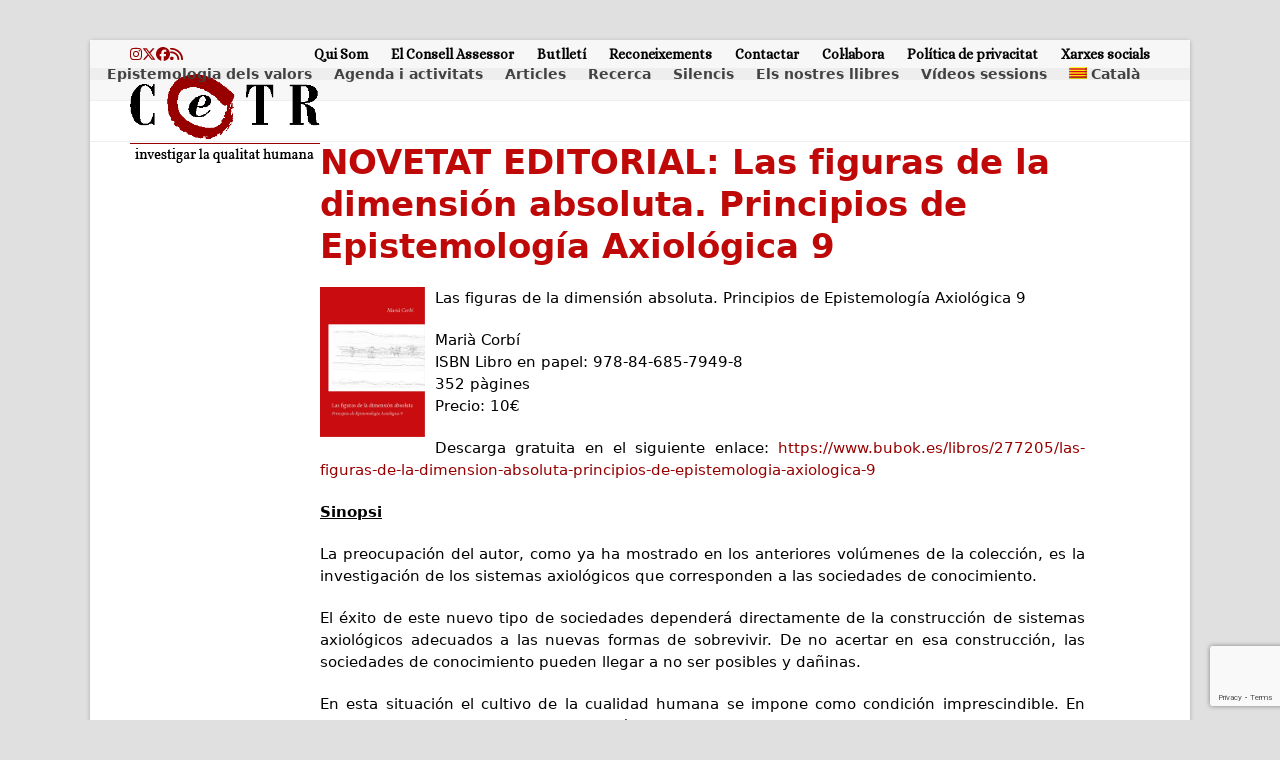

--- FILE ---
content_type: text/html; charset=UTF-8
request_url: https://cetr.net/novetat-editorial-las-figuras-de-la-dimension-absoluta-pr/
body_size: 20910
content:
<!DOCTYPE html>
<html lang="ca" class="wpex-classic-style">
<head>
<meta charset="UTF-8">
<link rel="profile" href="http://gmpg.org/xfn/11">
<title>NOVETAT EDITORIAL: Las figuras de la dimensión absoluta. Principios de Epistemología Axiológica 9 &#8211; CETR</title>
<meta name='robots' content='max-image-preview:large' />
	<style>img:is([sizes="auto" i], [sizes^="auto," i]) { contain-intrinsic-size: 3000px 1500px }</style>
	<link rel="alternate" hreflang="ca" href="https://cetr.net/novetat-editorial-las-figuras-de-la-dimension-absoluta-pr/" />
<link rel="alternate" hreflang="es-es" href="https://cetr.net/es/novetat-editorial-las-figuras-de-la-dimension-absoluta-pr/" />
<link rel="alternate" hreflang="x-default" href="https://cetr.net/novetat-editorial-las-figuras-de-la-dimension-absoluta-pr/" />
<meta name="viewport" content="width=device-width, initial-scale=1">
<link rel='dns-prefetch' href='//fonts.googleapis.com' />
<link rel="alternate" type="application/rss+xml" title="CETR &raquo; Canal d&#039;informació" href="https://cetr.net/feed/" />
<link rel="alternate" type="application/rss+xml" title="CETR &raquo; Canal dels comentaris" href="https://cetr.net/comments/feed/" />
<link rel='stylesheet' id='gs-swiper-css' href='https://cetr.net/wp-content/plugins/gs-logo-slider/assets/libs/swiper-js/swiper.min.css?ver=3.8.2' media='all' />
<link rel='stylesheet' id='gs-tippyjs-css' href='https://cetr.net/wp-content/plugins/gs-logo-slider/assets/libs/tippyjs/tippy.css?ver=3.8.2' media='all' />
<link rel='stylesheet' id='gs-logo-public-css' href='https://cetr.net/wp-content/plugins/gs-logo-slider/assets/css/gs-logo.min.css?ver=3.8.2' media='all' />
<link rel='stylesheet' id='js_composer_front-css' href='https://cetr.net/wp-content/plugins/js_composer/assets/css/js_composer.min.css?ver=8.2' media='all' />
<link rel='stylesheet' id='contact-form-7-css' href='https://cetr.net/wp-content/plugins/contact-form-7/includes/css/styles.css?ver=6.1.4' media='all' />
<link rel='stylesheet' id='wpml-legacy-dropdown-0-css' href='https://cetr.net/wp-content/plugins/sitepress-multilingual-cms/templates/language-switchers/legacy-dropdown/style.min.css?ver=1' media='all' />
<style id='wpml-legacy-dropdown-0-inline-css'>
.wpml-ls-statics-shortcode_actions{background-color:#ffffff;}.wpml-ls-statics-shortcode_actions, .wpml-ls-statics-shortcode_actions .wpml-ls-sub-menu, .wpml-ls-statics-shortcode_actions a {border-color:#cdcdcd;}.wpml-ls-statics-shortcode_actions a, .wpml-ls-statics-shortcode_actions .wpml-ls-sub-menu a, .wpml-ls-statics-shortcode_actions .wpml-ls-sub-menu a:link, .wpml-ls-statics-shortcode_actions li:not(.wpml-ls-current-language) .wpml-ls-link, .wpml-ls-statics-shortcode_actions li:not(.wpml-ls-current-language) .wpml-ls-link:link {color:#444444;background-color:#ffffff;}.wpml-ls-statics-shortcode_actions .wpml-ls-sub-menu a:hover,.wpml-ls-statics-shortcode_actions .wpml-ls-sub-menu a:focus, .wpml-ls-statics-shortcode_actions .wpml-ls-sub-menu a:link:hover, .wpml-ls-statics-shortcode_actions .wpml-ls-sub-menu a:link:focus {color:#000000;background-color:#eeeeee;}.wpml-ls-statics-shortcode_actions .wpml-ls-current-language > a {color:#444444;background-color:#ffffff;}.wpml-ls-statics-shortcode_actions .wpml-ls-current-language:hover>a, .wpml-ls-statics-shortcode_actions .wpml-ls-current-language>a:focus {color:#000000;background-color:#eeeeee;}
</style>
<link rel='stylesheet' id='wpml-menu-item-0-css' href='https://cetr.net/wp-content/plugins/sitepress-multilingual-cms/templates/language-switchers/menu-item/style.min.css?ver=1' media='all' />
<link rel='stylesheet' id='wpex-google-font-alice-css' href='https://fonts.googleapis.com/css2?family=Alice:ital,wght@0,100;0,200;0,300;0,400;0,500;0,600;0,700;0,800;0,900;1,100;1,200;1,300;1,400;1,500;1,600;1,700;1,800;1,900&#038;display=swap&#038;subset=latin' media='all' />
<link rel='stylesheet' id='wpex-style-css' href='https://cetr.net/wp-content/themes/Total/style.css?ver=6.4' media='all' />
<link rel='stylesheet' id='wpex-mobile-menu-breakpoint-max-css' href='https://cetr.net/wp-content/themes/Total/assets/css/frontend/breakpoints/max.min.css?ver=6.4' media='only screen and (max-width:959px)' />
<link rel='stylesheet' id='wpex-mobile-menu-breakpoint-min-css' href='https://cetr.net/wp-content/themes/Total/assets/css/frontend/breakpoints/min.min.css?ver=6.4' media='only screen and (min-width:960px)' />
<link rel='stylesheet' id='vcex-shortcodes-css' href='https://cetr.net/wp-content/themes/Total/assets/css/frontend/vcex-shortcodes.min.css?ver=6.4' media='all' />
<link rel='stylesheet' id='wpex-wpbakery-css' href='https://cetr.net/wp-content/themes/Total/assets/css/frontend/wpbakery.min.css?ver=6.4' media='all' />
<script src="https://cetr.net/wp-includes/js/jquery/jquery.min.js?ver=3.7.1" id="jquery-core-js"></script>
<script src="https://cetr.net/wp-includes/js/jquery/jquery-migrate.min.js?ver=3.4.1" id="jquery-migrate-js"></script>
<script src="https://cetr.net/wp-content/plugins/sitepress-multilingual-cms/templates/language-switchers/legacy-dropdown/script.min.js?ver=1" id="wpml-legacy-dropdown-0-js"></script>
<script id="wpex-core-js-extra">
var wpex_theme_params = {"selectArrowIcon":"<span class=\"wpex-select-arrow__icon wpex-icon--sm wpex-flex wpex-icon\" aria-hidden=\"true\"><svg viewBox=\"0 0 24 24\" xmlns=\"http:\/\/www.w3.org\/2000\/svg\"><rect fill=\"none\" height=\"24\" width=\"24\"\/><g transform=\"matrix(0, -1, 1, 0, -0.115, 23.885)\"><polygon points=\"17.77,3.77 16,2 6,12 16,22 17.77,20.23 9.54,12\"\/><\/g><\/svg><\/span>","customSelects":".widget_categories form,.widget_archive select,.vcex-form-shortcode select","scrollToHash":"1","localScrollFindLinks":"1","localScrollHighlight":"1","localScrollUpdateHash":"1","scrollToHashTimeout":"500","localScrollTargets":"li.local-scroll a, a.local-scroll, .local-scroll-link, .local-scroll-link > a,.sidr-class-local-scroll-link,li.sidr-class-local-scroll > span > a,li.sidr-class-local-scroll > a","scrollToBehavior":"smooth"};
</script>
<script src="https://cetr.net/wp-content/themes/Total/assets/js/frontend/core.min.js?ver=6.4" id="wpex-core-js" defer data-wp-strategy="defer"></script>
<script id="wpex-inline-js-after">
!function(){const e=document.querySelector("html"),t=()=>{const t=window.innerWidth-document.documentElement.clientWidth;t&&e.style.setProperty("--wpex-scrollbar-width",`${t}px`)};t(),window.addEventListener("resize",(()=>{t()}))}();
</script>
<script id="wpex-sticky-header-js-extra">
var wpex_sticky_header_params = {"breakpoint":"960"};
</script>
<script src="https://cetr.net/wp-content/themes/Total/assets/js/frontend/sticky/header.min.js?ver=6.4" id="wpex-sticky-header-js" defer data-wp-strategy="defer"></script>
<script id="wpex-mobile-menu-sidr-js-extra">
var wpex_mobile_menu_sidr_params = {"breakpoint":"959","i18n":{"openSubmenu":"Open submenu of %s","closeSubmenu":"Close submenu of %s"},"openSubmenuIcon":"<span class=\"wpex-open-submenu__icon wpex-transition-transform wpex-duration-300 wpex-icon\" aria-hidden=\"true\"><svg xmlns=\"http:\/\/www.w3.org\/2000\/svg\" viewBox=\"0 0 448 512\"><path d=\"M201.4 342.6c12.5 12.5 32.8 12.5 45.3 0l160-160c12.5-12.5 12.5-32.8 0-45.3s-32.8-12.5-45.3 0L224 274.7 86.6 137.4c-12.5-12.5-32.8-12.5-45.3 0s-12.5 32.8 0 45.3l160 160z\"\/><\/svg><\/span>","source":"#site-navigation, #mobile-menu-search","side":"right","dark_surface":"1","displace":"","aria_label":"Mobile menu","aria_label_close":"Close mobile menu","class":["wpex-mobile-menu"],"speed":"300"};
</script>
<script src="https://cetr.net/wp-content/themes/Total/assets/js/frontend/mobile-menu/sidr.min.js?ver=6.4" id="wpex-mobile-menu-sidr-js" defer data-wp-strategy="defer"></script>
<script></script><link rel="https://api.w.org/" href="https://cetr.net/wp-json/" /><link rel="alternate" title="JSON" type="application/json" href="https://cetr.net/wp-json/wp/v2/posts/71489" /><link rel="EditURI" type="application/rsd+xml" title="RSD" href="https://cetr.net/xmlrpc.php?rsd" />
<meta name="generator" content="WordPress 6.8.3" />
<link rel="canonical" href="https://cetr.net/novetat-editorial-las-figuras-de-la-dimension-absoluta-pr/" />
<link rel='shortlink' href='https://cetr.net/?p=71489' />
<link rel="alternate" title="oEmbed (JSON)" type="application/json+oembed" href="https://cetr.net/wp-json/oembed/1.0/embed?url=https%3A%2F%2Fcetr.net%2Fnovetat-editorial-las-figuras-de-la-dimension-absoluta-pr%2F" />
<link rel="alternate" title="oEmbed (XML)" type="text/xml+oembed" href="https://cetr.net/wp-json/oembed/1.0/embed?url=https%3A%2F%2Fcetr.net%2Fnovetat-editorial-las-figuras-de-la-dimension-absoluta-pr%2F&#038;format=xml" />
<meta name="generator" content="WPML ver:4.8.6 stt:8,1,2;" />

		<!-- GA Google Analytics @ https://m0n.co/ga -->
		<script>
			(function(i,s,o,g,r,a,m){i['GoogleAnalyticsObject']=r;i[r]=i[r]||function(){
			(i[r].q=i[r].q||[]).push(arguments)},i[r].l=1*new Date();a=s.createElement(o),
			m=s.getElementsByTagName(o)[0];a.async=1;a.src=g;m.parentNode.insertBefore(a,m)
			})(window,document,'script','https://www.google-analytics.com/analytics.js','ga');
			ga('create', 'UA-22042385-1', 'auto');
			ga('send', 'pageview');
		</script>

	<script>
  (function (s, e, n, d, er) {
    s['Sender'] = er;
    s[er] = s[er] || function () {
      (s[er].q = s[er].q || []).push(arguments)
    }, s[er].l = 1 * new Date();
    var a = e.createElement(n),
        m = e.getElementsByTagName(n)[0];
    a.async = 1;
    a.src = d;
    m.parentNode.insertBefore(a, m)
  })(window, document, 'script', 'https://cdn.sender.net/accounts_resources/universal.js', 'sender');
  sender('c448b98d784660')
</script>
<style>.recentcomments a{display:inline !important;padding:0 !important;margin:0 !important;}</style><noscript><style>body:not(.content-full-screen) .wpex-vc-row-stretched[data-vc-full-width-init="false"]{visibility:visible;}</style></noscript>		<style id="wp-custom-css">
			/* Márgenes web */.boxed-main-layout #wrap .container{padding-left:40px;padding-right:40px;}.boxed-main-layout .navbar-style-one{right:9px;}/* Aumento del tamaño de letra del submenú (tras actualización del menú) */.sub-menu{font-size:15px !important;}/* Personalización barra de menú */#site-header-sticky-wrapper{background-color:#eeeeee;font-weight:bold;}#site-header-sticky-wrapper.is-sticky #site-header-inner{background-color:#eeeeee;}#site-navigation .dropdown-menu ul li{background-color:#eeeeee;}/* Top bar menu */#top-bar-wrap{background-color:#f7f7f7;font-weight:bold;}/* FIN Personalización barra de menú *//* Justificar el texto */p{text-align:justify;}/* HOME Añadir espacio entre la imágen y el texto */.home .vcex-blog-grid.left-thumbs .span_1_of_1 .vcex-blog-entry-details{width:73%;float:right;}.entries.left-thumbs .entry:not(.has-media) .entry-details{width:73%;float:right;}.entries.left-thumbs .entry .entry-details{float:none;width:auto;}/* Color Cajas extracto */.vcex-blog-entry-details{border:1px solid #a1a1a1;}/* Estilo fuente categorías*/.blog-entry-title{display:block;font-size:1.077em;margin:0 0 5px;font-weight:600;color:#000;}.blog-entry-media{float:left;}.blog-entry-media{float:left;margin-right:10px;}/* Disminuir el tamaño de la barra del path */.page-header{padding:10px 0;}/* Tamaño de las imagenes en las entradas del blog */.vcex-blog-entry-media img{width:200px;}.blog-entry-media img{width:200px;margin:0px;}/* En la imágenes de los articulos,fijamos el ancho de la imágen en 200px */.vcex-blog-grid-wrap.clr.articulos img{width:200px;}/* En prácticas,ajusta el contenido a la izquierda y ocupa todo el ancho .vcex-blog-grid.left-thumbs .span_1_of_1 .vcex-blog-entry-details{width:auto;float:none;}*//* En cicle de cinema,ajustar el ancho del texto al resto de la página */.vcex-blog-grid.left-thumbs .span_1_of_1 .vcex-blog-entry-media{width:auto;}/* Estilo menu */#site-header-sticky-wrapper{height:100%;}#site-header-inner{padding-top:5px;padding-bottom:5px;}/* FIN Estilo menu */hr.sidebar{margin:0px -10px;height:10px;background-color:white;}/* Eliminar Titulo página */.page-header-title{display:none;}#post-media img{width:auto;height:auto;max-width:250px;max-height:150px;}/* Mostrar autor */.autor{width:auto !important;font-size:15px !important;font-weight:bold;max-width:none !important;/*padding-left:30px;-->Actualización del tema 3.4.0 padding-right:30px;*/}/* Espacio entre el autor y el extracto -->Cursos i activitats */.img_cabecera .autor{margin-bottom:5px;}/* Imagen destacada con el texto de la entrada alrededor */.vcex-blog-entry-media.entry-media{float:left;margin-right:10px;}/* Solución al solapamiento de las flechas de navegación del plugin \'logos\' con el sticky menu */.bx-wrapper .bx-controls-direction a{z-index:1;}/* Tamaño imágenes Els nostres llibres */.vcex-blog-grid-wrap.wpex-clr.imagen-llibres img{width:120px;}/* Tamaño imágen libros destacados */.attachment-wp-cpl-post-thumb.size-wp-cpl-post-thumb.wp-post-image{width:70px;}/* Cursos,Recerca,... img ajustadas *//* Cursos,Recerca,... img ajustadas .img_cabecera .vcex-blog-entry-media{width:100%;}.vcex-blog-entry-media img{width:100% !important;}*/.vcex-blog-grid-wrap.wpex-clr.img_cabecera{width:100%;}.img_cabecera .vcex-blog-entry-media{margin-right:0px !important;}.img_cabecera .vcex-blog-entry-media img{width:100%;}/* FIN Ajustes imágenes Cursos,Recerca,... *//* Float right botón leer más */.vcex-blog-entry-readmore-wrap{float:right;}/* Titulo 4 tamaño (ultimos articulos,...)*/.vc_separator.vc_separator_align_left h4{font-size:22px;}/* Incremento del interlineado del sidebar */#sidebar-inner{line-height:22px;}/* Titulo header sidebar */.sidebar-box .widget-title{font-size:19px;}/* Color Titulo cabecera */.single-post-title{color:#bf0808;}/* Color Autor */.autor{color:#bf0808;}/* Color texto Menú */.sf-menu *{color:#bf0808;}/* Ocultar icono reloj */.fa-clock-o{display:none !important;}/* Mostrar autor en loop posts home */.autor.autor_home{float:left;padding-right:10px;font-size:0.923em;display:contents;}.vcex-blog-entry-date{display:inline;}/* FIN mostrar autor *//* Breadcrumbs ajuste altura */.site-breadcrumbs.wpex-clr.position-under-title{height:auto;}/* Padding bottom img cabecera */.img_cabecera .vcex-blog-entry-media{padding-bottom:2px;}/* Ocultar descripción categoría */.page-subheading p{display:none;}/* Correción estilo Newsletter */table td{float:left;margin-right:10px;top:10px !important;}#site-header{background-color:#eeeeee;font-weight:bold;}.top-bar-menu li img{margin-right:4px;}/* FIN Newsletter *//* Background cursos y actividades */.img_cabecera .vcex-blog-entry-inner.entry-inner.wpex-clr{background-color:#f3f3f3;}/* Salto de linea entre el autor y el extracto en cursos y actividades */.img_cabecera .vcex-blog-entry-excerpt.entry.clr{float:left;}/* Redistribución columnas Footer */.footer-box.span_1_of_3.col.col-1{width:30%;}.footer-box.span_1_of_3.col.col-2{width:50%;}.footer-box.span_1_of_3.col.col-3{width:20%;}#footer-bottom{line-height:15px;}/* Añadido texto descriptivo al logo según idioma 25-8-16 */.desc-logo{font-size:12px;padding-left:6px;}/* Correcciones Tema v.3.4.0 *//* Añade margen entre la imagen destacada y el texto (Tema v. 3.4.0)*/.vcex-blog-entry-media{margin-right:20px !important;}.vcex-blog-entry-details{border:none !important;}/* Margen inferior titulo+barra (h4) */.wpb_row,.wpb_content_element,ul.wpb_thumbnails-fluid >li,.last_toggle_el_margin,.wpb_button{margin-bottom:15px;}/* Fin Correcciones Tema *//* Botón ver todos los cursos */#boton_ver_cursos{float:left;margin-right:5px;}/* Todos los cursos -->no mostrar imágenes */.listado_cursos img{display:none;}.listado_cursos .vcex-blog-entry-details.entry-details.wpex-clr{float:left !important;}/* Título 4 con separador */.vc_separator.wpb_content_element.vc_separator_align_center.vc_sep_width_100.vc_sep_border_width_2.vc_sep_pos_align_center.vc_sep_color_grey.vc_separator-has-text h4{font-size:25px;}.listado_cursos_titulo strong{color:#565656;font-size:21px;}/* Newsletter alta correcta */.alta_correcta{background-color:#65c865;color:black;padding:5px;}.aviso_rgpd >td{padding:8px;}/* Ajuste estilo actualización plantilla v5 */.entries.left-thumbs .entry .entry-media{width:auto;}.meta-date{display:none !important;}.meta-author{display:none !important;}.meta-category{display:none !important;}#sidebar{background-color:rgba(242,130,18,0.2)!important;padding:0 10px 0 10px;color:#000000;margin-bottom:10px;}.sidebar-box .widget-title{color:#222 !important;font-family:inherit !important;}		</style>
		<noscript><style> .wpb_animate_when_almost_visible { opacity: 1; }</style></noscript><style data-type="wpex-css" id="wpex-css">/*TYPOGRAPHY*/:root{--wpex-body-font-size:15px;--wpex-body-color:#020202;}#top-bar-content{font-family:Alice;}.sidebar-box .widget-title{font-family:'Arial Black',Gadget,sans-serif;font-size:25px;}h2,.wpex-h2{color:#bf0808;}h3,.wpex-h3{color:#bf0808;}h4,.wpex-h4{color:#bf0808;}/*CUSTOMIZER STYLING*/:root{--wpex-accent:#980000;--wpex-accent-alt:#980000;--wpex-link-color:#980000;--wpex-hover-heading-link-color:#980000;--wpex-hover-link-color:#ff0000;--wpex-btn-color:#980000;--wpex-hover-btn-color:#ff0000;--wpex-btn-bg:#eeeeee;--wpex-hover-btn-bg:#dbdbdb;--wpex-vc-column-inner-margin-bottom:40px;}:root,.site-boxed.wpex-responsive #wrap{--wpex-container-width:1200px;}#top-bar{--wpex-hover-link-color:#980000;}#top-bar-social a.wpex-social-btn-no-style{color:#980000;}#top-bar-social a.wpex-social-btn-no-style:hover{color:#ff0000;}#site-navigation-wrap{--wpex-hover-main-nav-link-color:#980000;--wpex-active-main-nav-link-color:#980000;}#sidebar{background-color:#3da2c6;padding:0px 10px 0px 10px;color:#000000;--wpex-link-color:#ad0000;--wpex-hover-link-color:#ad0000;--wpex-widget-link-color:#ad0000;}#footer{--wpex-surface-1:#820000;background-color:#820000;}#footer-bottom{background-color:#dddddd;}@media only screen and (min-width:960px){:root{--wpex-content-area-width:75%;--wpex-primary-sidebar-width:22%;}}@media only screen and (min-width:960px) and (max-width:1280px){:root,.site-boxed.wpex-responsive #wrap{--wpex-container-width:1100px;}:root{--wpex-content-area-width:75%;--wpex-primary-sidebar-width:22%;}}/*CUSTOM CSS*//* Márgenes web */.boxed-main-layout #wrap .container{padding-left:40px;padding-right:40px;}.boxed-main-layout .navbar-style-one{right:9px;}#site-navigation-wrap li{font-size:90%;}/* Aumento del tamaño de letra del submenú (tras actualización del menú) */.sub-menu{font-size:17px !important;}/* Personalización barra de menú */#site-header-sticky-wrapper{background-color:#eeeeee;font-weight:bold;}#site-header-sticky-wrapper.is-sticky #site-header-inner{background-color:#eeeeee;}#site-navigation .dropdown-menu ul li{background-color:#eeeeee;}/* Top bar menu */#top-bar-wrap{background-color:#f7f7f7;font-weight:bold;}/* FIN Personalización barra de menú *//* Justificar el texto */p{text-align:justify;}/* HOME Añadir espacio entre la imágen y el texto */.home .vcex-blog-grid.left-thumbs .span_1_of_1 .vcex-blog-entry-details{width:73%;float:right;}.entries.left-thumbs .entry:not(.has-media) .entry-details{width:73%;float:right;}.entries.left-thumbs .entry .entry-details{float:none;width:auto;}/* Color Cajas extracto */.vcex-blog-entry-details{border:1px solid #a1a1a1;}/* Estilo fuente categorías*/.blog-entry-title{display:block;font-size:1.077em;margin:0 0 5px;font-weight:600;color:#000;}.blog-entry-media{float:left;}.blog-entry-media{float:left;margin-right:10px;}/* Disminuir el tamaño de la barra del path */.page-header{padding:10px 0;}/* Tamaño de las imagenes en las entradas del blog */.vcex-blog-entry-media img{width:200px;}.blog-entry-media img{width:200px;margin:0px;}/* En la imágenes de los articulos,fijamos el ancho de la imágen en 200px */.vcex-blog-grid-wrap.clr.articulos img{width:200px;}/* En prácticas,ajusta el contenido a la izquierda y ocupa todo el ancho .vcex-blog-grid.left-thumbs .span_1_of_1 .vcex-blog-entry-details{width:auto;float:none;}*//* En cicle de cinema,ajustar el ancho del texto al resto de la página */.vcex-blog-grid.left-thumbs .span_1_of_1 .vcex-blog-entry-media{width:auto;}/* Estilo menu */#site-header-sticky-wrapper{height:100%;}#site-header-inner{padding-top:5px;padding-bottom:5px;}/* FIN Estilo menu */hr.sidebar{margin:0px -10px;height:10px;background-color:white;}/* Eliminar Titulo página */.page-header-title{display:none;}#post-media img{width:auto;height:auto;max-width:250px;max-height:150px;}/* Mostrar autor */.autor{width:auto !important;font-size:15px !important;font-weight:bold;max-width:none !important;/*padding-left:30px;-->Actualización del tema 3.4.0 padding-right:30px;*/}/* Espacio entre el autor y el extracto -->Cursos i activitats */.img_cabecera .autor{margin-bottom:5px;}/* Imagen destacada con el texto de la entrada alrededor */#post-media{float:left;margin-right:10px;}.entries.left-thumbs .entry .entry-media{width:inherit;}/* Solución al solapamiento de las flechas de navegación del plugin 'logos' con el sticky menu */.bx-wrapper .bx-controls-direction a{z-index:1;}/* Tamaño imágenes Els nostres llibres */.vcex-blog-grid-wrap.wpex-clr.imagen-llibres img{width:120px;}/* Tamaño imágen libros destacados */.attachment-wp-cpl-post-thumb.size-wp-cpl-post-thumb.wp-post-image{width:70px;}/* Cursos,Recerca,... img ajustadas *//* Cursos,Recerca,... img ajustadas .img_cabecera .vcex-blog-entry-media{width:100%;}.vcex-blog-entry-media img{width:100% !important;}*/.vcex-blog-grid-wrap.wpex-clr.img_cabecera{width:100%;}.img_cabecera .vcex-blog-entry-media{margin-right:0px !important;}.img_cabecera .vcex-blog-entry-media img{width:100%;}/* FIN Ajustes imágenes Cursos,Recerca,... *//* Float right botón leer más */.vcex-blog-entry-readmore-wrap{float:right;}/* Titulo 4 tamaño (ultimos articulos,...)*/.vc_separator.vc_separator_align_left h4{font-size:22px;}/* Incremento del interlineado del sidebar */#sidebar-inner{line-height:22px;}/* Titulo header sidebar */.sidebar-box .widget-title{font-size:19px;}/* Color Titulo cabecera */.single-post-title{color:#bf0808;}/* Color Autor */.autor{color:#bf0808;}/* Color texto Menú */.sf-menu *{color:#bf0808;}/* Ocultar icono reloj */.fa-clock-o{display:none !important;}/* Mostrar autor en loop posts home */.autor.autor_home{float:left;padding-right:10px;font-size:0.923em;}.vcex-blog-entry-date{display:inline;}/* FIN mostrar autor *//* Breadcrumbs ajuste altura */.site-breadcrumbs.wpex-clr.position-under-title{height:auto;}/* Padding bottom img cabecera */.img_cabecera .vcex-blog-entry-media{padding-bottom:2px;}/* Ocultar descripción categoría */.page-subheading p{display:none;}/* Correción estilo Newsletter */table td{float:left;margin-right:10px;top:10px !important;}#site-header{background-color:#eeeeee;font-weight:bold;}.top-bar-menu li img{margin-right:4px;}/* FIN Newsletter *//* Background cursos y actividades */.img_cabecera .vcex-blog-entry-inner.entry-inner.wpex-clr{background-color:#f3f3f3;}/* Salto de linea entre el autor y el extracto en cursos y actividades */.img_cabecera .vcex-blog-entry-excerpt.entry.clr{float:left;}/* Redistribución columnas Footer */.footer-box.span_1_of_3.col.col-1{width:30%;}.footer-box.span_1_of_3.col.col-2{width:50%;}.footer-box.span_1_of_3.col.col-3{width:20%;}#footer-bottom{line-height:15px;}/* Añadido texto descriptivo al logo según idioma 25-8-16 */.desc-logo{font-size:12px;padding-left:6px;}/* Correcciones Tema v.3.4.0 *//* Añade margen entre la imagen destacada y el texto (Tema v. 3.4.0)*/.vcex-blog-entry-media{margin-right:20px !important;}/* Margen inferior titulo+barra (h4) */.wpb_row,.wpb_content_element,ul.wpb_thumbnails-fluid >li,.last_toggle_el_margin,.wpb_button{margin-bottom:15px;}/* Fin Correcciones Tema *//* Botón ver todos los cursos */#boton_ver_cursos{float:left;margin-right:5px;}/* Todos los cursos -->no mostrar imágenes */.listado_cursos img{display:none;}.listado_cursos .vcex-blog-entry-details.entry-details.wpex-clr{float:left !important;}/* Título 4 con separador */.vc_separator.wpb_content_element.vc_separator_align_center.vc_sep_width_100.vc_sep_border_width_2.vc_sep_pos_align_center.vc_sep_color_grey.vc_separator-has-text h4{font-size:25px;}.listado_cursos_titulo strong{color:#565656;font-size:21px;}/* Newsletter alta correcta */.alta_correcta{background-color:#65c865;color:black;padding:5px;}.aviso_rgpd >td{padding:8px;}/* Sidebar els nostres llibres */.widget_wpcategorieswidget a{color:#bf0808 !important;}.widget_wpcategorieswidget a:hover{text-decoration:underline !important;}.widget_wpcategorieswidget h2{color:#222222;text-transform:none;}</style></head>

<body class="wp-singular post-template-default single single-post postid-71489 single-format-standard wp-custom-logo wp-embed-responsive wp-theme-Total wpml-language-ca wpex-theme wpex-responsive boxed-main-layout no-composer wpex-live-site wrap-boxshadow site-boxed content-right-sidebar has-sidebar has-topbar post-in-category-articles post-in-category-autors post-in-category-els-nostres-llibres post-in-category-home post-in-category-maria-corbi sidebar-widget-icons hasnt-overlay-header has-mobile-menu wpex-mobile-toggle-menu-icon_buttons wpex-no-js wpb-js-composer js-comp-ver-8.2 vc_responsive">

	
<a href="#content" class="skip-to-content">Skip to content</a>

	
	<span data-ls_id="#site_top" tabindex="-1"></span>
	<div id="outer-wrap" class="wpex-overflow-clip">
		
		
		
		<div id="wrap" class="wpex-clr">

			
			<div id="top-bar-wrap" class="wpex-border-b wpex-border-main wpex-border-solid wpex-text-sm wpex-print-hidden">
			<div id="top-bar" class="container wpex-relative wpex-py-15 wpex-md-flex wpex-justify-between wpex-items-center wpex-text-center wpex-md-text-initial">
<div id="top-bar-social" class="top-bar-left social-style-none"><ul id="top-bar-social-list" class="wpex-inline-flex wpex-flex-wrap wpex-gap-y-5 wpex-list-none wpex-m-0 wpex-last-mr-0 wpex-gap-x-15 wpex-justify-center wpex-md-justify-start"><li class="top-bar-social-list__item"><a href="https://www.instagram.com/cetr.bcn/" target="_blank" class="top-bar-social-list__link wpex-instagram wpex-social-btn wpex-social-btn-no-style" rel="noopener noreferrer"><span class="wpex-icon" aria-hidden="true"><svg xmlns="http://www.w3.org/2000/svg" viewBox="0 0 448 512"><path d="M224.1 141c-63.6 0-114.9 51.3-114.9 114.9s51.3 114.9 114.9 114.9S339 319.5 339 255.9 287.7 141 224.1 141zm0 189.6c-41.1 0-74.7-33.5-74.7-74.7s33.5-74.7 74.7-74.7 74.7 33.5 74.7 74.7-33.6 74.7-74.7 74.7zm146.4-194.3c0 14.9-12 26.8-26.8 26.8-14.9 0-26.8-12-26.8-26.8s12-26.8 26.8-26.8 26.8 12 26.8 26.8zm76.1 27.2c-1.7-35.9-9.9-67.7-36.2-93.9-26.2-26.2-58-34.4-93.9-36.2-37-2.1-147.9-2.1-184.9 0-35.8 1.7-67.6 9.9-93.9 36.1s-34.4 58-36.2 93.9c-2.1 37-2.1 147.9 0 184.9 1.7 35.9 9.9 67.7 36.2 93.9s58 34.4 93.9 36.2c37 2.1 147.9 2.1 184.9 0 35.9-1.7 67.7-9.9 93.9-36.2 26.2-26.2 34.4-58 36.2-93.9 2.1-37 2.1-147.8 0-184.8zM398.8 388c-7.8 19.6-22.9 34.7-42.6 42.6-29.5 11.7-99.5 9-132.1 9s-102.7 2.6-132.1-9c-19.6-7.8-34.7-22.9-42.6-42.6-11.7-29.5-9-99.5-9-132.1s-2.6-102.7 9-132.1c7.8-19.6 22.9-34.7 42.6-42.6 29.5-11.7 99.5-9 132.1-9s102.7-2.6 132.1 9c19.6 7.8 34.7 22.9 42.6 42.6 11.7 29.5 9 99.5 9 132.1s2.7 102.7-9 132.1z"/></svg></span><span class="screen-reader-text">Instagram</span></a></li><li class="top-bar-social-list__item"><a href="https://twitter.com/cetr_barcelona" target="_blank" class="top-bar-social-list__link wpex-twitter wpex-social-btn wpex-social-btn-no-style" rel="noopener noreferrer"><span class="wpex-icon" aria-hidden="true"><svg xmlns="http://www.w3.org/2000/svg" viewBox="0 0 512 512"><path d="M389.2 48h70.6L305.6 224.2 487 464H345L233.7 318.6 106.5 464H35.8L200.7 275.5 26.8 48H172.4L272.9 180.9 389.2 48zM364.4 421.8h39.1L151.1 88h-42L364.4 421.8z"/></svg></span><span class="screen-reader-text">Twitter</span></a></li><li class="top-bar-social-list__item"><a href="https://www.facebook.com/cetr.centre.destudis" target="_blank" class="top-bar-social-list__link wpex-facebook wpex-social-btn wpex-social-btn-no-style" rel="noopener noreferrer"><span class="wpex-icon" aria-hidden="true"><svg xmlns="http://www.w3.org/2000/svg" viewBox="0 0 512 512"><path d="M512 256C512 114.6 397.4 0 256 0S0 114.6 0 256C0 376 82.7 476.8 194.2 504.5V334.2H141.4V256h52.8V222.3c0-87.1 39.4-127.5 125-127.5c16.2 0 44.2 3.2 55.7 6.4V172c-6-.6-16.5-1-29.6-1c-42 0-58.2 15.9-58.2 57.2V256h83.6l-14.4 78.2H287V510.1C413.8 494.8 512 386.9 512 256h0z"/></svg></span><span class="screen-reader-text">Facebook</span></a></li><li class="top-bar-social-list__item"><a href="http://cetr.net/feed/" target="_blank" class="top-bar-social-list__link wpex-rss wpex-social-btn wpex-social-btn-no-style" rel="noopener noreferrer"><span class="wpex-icon" aria-hidden="true"><svg xmlns="http://www.w3.org/2000/svg" viewBox="0 0 448 512"><path d="M0 64C0 46.3 14.3 32 32 32c229.8 0 416 186.2 416 416c0 17.7-14.3 32-32 32s-32-14.3-32-32C384 253.6 226.4 96 32 96C14.3 96 0 81.7 0 64zM0 416a64 64 0 1 1 128 0A64 64 0 1 1 0 416zM32 160c159.1 0 288 128.9 288 288c0 17.7-14.3 32-32 32s-32-14.3-32-32c0-123.7-100.3-224-224-224c-17.7 0-32-14.3-32-32s14.3-32 32-32z"/></svg></span><span class="screen-reader-text">RSS</span></a></li></ul></div>
	<div id="top-bar-content" class="top-bar-right wpex-mt-10 wpex-md-mt-0 wpex-clr">
<nav class="top-bar-nav wpex-inline-block" aria-label="Utility menu"><ul id="menu-top-bar" class="top-bar-menu wpex-inline-block wpex-m-0 wpex-list-none wpex-last-mr-0"><li id="menu-item-16273" class="menu-item menu-item-type-post_type menu-item-object-page menu-item-16273"><a href="https://cetr.net/qui-som/"><span class="link-inner">Qui Som</span></a></li>
<li id="menu-item-63101" class="menu-item menu-item-type-post_type menu-item-object-post menu-item-63101"><a href="https://cetr.net/el-consell-assessor/"><span class="link-inner">El Consell Assessor</span></a></li>
<li id="menu-item-58874" class="menu-item menu-item-type-custom menu-item-object-custom menu-item-58874"><a href="https://share.sender.net/campaigns/dUQc/butlletí-cetr-desembre-2025"><span class="link-inner">Butlletí</span></a></li>
<li id="menu-item-63233" class="menu-item menu-item-type-post_type menu-item-object-post menu-item-63233"><a href="https://cetr.net/reconeixements-cetr/"><span class="link-inner">Reconeixements</span></a></li>
<li id="menu-item-16275" class="menu-item menu-item-type-post_type menu-item-object-page menu-item-16275"><a href="https://cetr.net/contactar/"><span class="link-inner">Contactar</span></a></li>
<li id="menu-item-16276" class="menu-item menu-item-type-post_type menu-item-object-page menu-item-16276"><a href="https://cetr.net/col%c2%b7labora/"><span class="link-inner">Col·labora</span></a></li>
<li id="menu-item-63948" class="menu-item menu-item-type-custom menu-item-object-custom menu-item-63948"><a href="http://cetr.net/politica-de-privacitat/"><span class="link-inner">Política de privacitat</span></a></li>
<li id="menu-item-72441" class="menu-item menu-item-type-custom menu-item-object-custom menu-item-72441"><a href="https://taplink.cc/cetrbarcelona"><span class="link-inner">Xarxes socials</span></a></li>
</ul></nav>
</div>

</div>
		</div>
	<div id="site-header-sticky-wrapper" class="wpex-sticky-header-holder not-sticky wpex-print-hidden">	<header id="site-header" class="header-one wpex-z-sticky fixed-scroll has-sticky-dropshadow dyn-styles wpex-print-hidden wpex-relative wpex-clr">
				<div id="site-header-inner" class="header-one-inner header-padding container wpex-relative wpex-h-100 wpex-py-30 wpex-clr">
<div id="site-logo" class="site-branding header-one-logo logo-padding wpex-flex wpex-items-center wpex-float-left wpex-h-100">
	<div id="site-logo-inner" ><a id="site-logo-link" href="https://cetr.net/" rel="home" class="main-logo"><img src="https://cetr.net/wp-content/uploads/2024/06/logo-letras.png" alt="CETR" class="logo-img wpex-h-auto wpex-max-w-100 wpex-align-middle" width="190" height="90" data-no-retina data-skip-lazy fetchpriority="high"></a></div>

</div>

<div id="site-navigation-wrap" class="navbar-style-one navbar-fixed-height navbar-fixed-line-height wpex-dropdowns-caret wpex-stretch-megamenus hide-at-mm-breakpoint wpex-clr wpex-print-hidden">
	<nav id="site-navigation" class="navigation main-navigation main-navigation-one wpex-clr" aria-label="Main menu"><ul id="menu-menu-cat" class="main-navigation-ul dropdown-menu wpex-dropdown-menu wpex-dropdown-menu--onhover"><li id="menu-item-64646" class="menu-item menu-item-type-post_type menu-item-object-page menu-item-64646"><a href="https://cetr.net/epistemologia-dels-valors/"><span class="link-inner">Epistemologia dels valors</span></a></li>
<li id="menu-item-12213" class="menu-item menu-item-type-custom menu-item-object-custom menu-item-has-children menu-item-12213 dropdown"><a href="http://cetr.net/cursos-i-activitats/"><span class="link-inner">Agenda i activitats</span></a>
<ul class="sub-menu">
	<li id="menu-item-12221" class="menu-item menu-item-type-post_type menu-item-object-page menu-item-12221"><a href="https://cetr.net/cursos-i-activitats/"><span class="link-inner">Cursos i activitats</span></a></li>
	<li id="menu-item-12222" class="menu-item menu-item-type-post_type menu-item-object-page menu-item-12222"><a href="https://cetr.net/cursos-amb-reconeixement-oficial/"><span class="link-inner">Cursos amb reconeixement oficial</span></a></li>
	<li id="menu-item-12223" class="menu-item menu-item-type-post_type menu-item-object-page menu-item-12223"><a href="https://cetr.net/?page_id=4748"><span class="link-inner">Cicle de cinema</span></a></li>
	<li id="menu-item-52298" class="menu-item menu-item-type-post_type menu-item-object-page menu-item-52298"><a href="https://cetr.net/grups-destudi-de-textos-de-saviesa-gets/"><span class="link-inner">Grups d&#8217;estudi de textos de saviesa GETS</span></a></li>
</ul>
</li>
<li id="menu-item-15955" class="menu-item menu-item-type-custom menu-item-object-custom menu-item-has-children menu-item-15955 dropdown"><a href="http://cetr.net/qualitat-humana"><span class="link-inner">Articles</span></a>
<ul class="sub-menu">
	<li id="menu-item-12219" class="menu-item menu-item-type-post_type menu-item-object-page menu-item-12219"><a href="https://cetr.net/qualitat-humana/"><span class="link-inner">Qualitat humana</span></a></li>
	<li id="menu-item-12220" class="menu-item menu-item-type-post_type menu-item-object-page menu-item-12220"><a href="https://cetr.net/la-saviesa-a/"><span class="link-inner">La saviesa a</span></a></li>
	<li id="menu-item-12224" class="menu-item menu-item-type-post_type menu-item-object-page menu-item-12224"><a href="https://cetr.net/societat-en-canvi/"><span class="link-inner">Societat en canvi</span></a></li>
	<li id="menu-item-12225" class="menu-item menu-item-type-post_type menu-item-object-page menu-item-12225"><a href="https://cetr.net/entrevistes-i-retrats/"><span class="link-inner">Entrevistes i retrats</span></a></li>
	<li id="menu-item-12226" class="menu-item menu-item-type-post_type menu-item-object-page menu-item-12226"><a href="https://cetr.net/art-poesia-i-musica/"><span class="link-inner">Art, poesia i música</span></a></li>
</ul>
</li>
<li id="menu-item-12215" class="menu-item menu-item-type-post_type menu-item-object-page menu-item-12215"><a href="https://cetr.net/recerca/"><span class="link-inner">Recerca</span></a></li>
<li id="menu-item-12216" class="menu-item menu-item-type-custom menu-item-object-custom menu-item-has-children menu-item-12216 dropdown"><a href="http://cetr.net/practiques"><span class="link-inner">Silencis</span></a>
<ul class="sub-menu">
	<li id="menu-item-12227" class="menu-item menu-item-type-post_type menu-item-object-page menu-item-12227"><a href="https://cetr.net/practiques/"><span class="link-inner">Pràctiques</span></a></li>
	<li id="menu-item-12228" class="menu-item menu-item-type-post_type menu-item-object-page menu-item-12228"><a href="https://cetr.net/caps-de-setmana/"><span class="link-inner">Caps de setmana</span></a></li>
</ul>
</li>
<li id="menu-item-12217" class="menu-item menu-item-type-post_type menu-item-object-page menu-item-12217"><a href="https://cetr.net/els-nostres-llibres/"><span class="link-inner">Els nostres llibres</span></a></li>
<li id="menu-item-12218" class="menu-item menu-item-type-post_type menu-item-object-page menu-item-12218"><a href="https://cetr.net/cursos-online/"><span class="link-inner">Vídeos sessions</span></a></li>
<li id="menu-item-wpml-ls-59-ca" class="menu-item wpml-ls-slot-59 wpml-ls-item wpml-ls-item-ca wpml-ls-current-language wpml-ls-menu-item wpml-ls-first-item menu-item-type-wpml_ls_menu_item menu-item-object-wpml_ls_menu_item menu-item-has-children menu-item-wpml-ls-59-ca dropdown"><a href="https://cetr.net/novetat-editorial-las-figuras-de-la-dimension-absoluta-pr/" role="menuitem"><span class="link-inner"><img
            class="wpml-ls-flag"
            src="https://cetr.net/wp-content/plugins/sitepress-multilingual-cms/res/flags/ca.png"
            alt=""
            
            
    /><span class="wpml-ls-display">Català</span></span></a>
<ul class="sub-menu">
	<li id="menu-item-wpml-ls-59-es" class="menu-item wpml-ls-slot-59 wpml-ls-item wpml-ls-item-es wpml-ls-menu-item menu-item-type-wpml_ls_menu_item menu-item-object-wpml_ls_menu_item menu-item-wpml-ls-59-es"><a title="Switch to Spanish" href="https://cetr.net/es/novetat-editorial-las-figuras-de-la-dimension-absoluta-pr/" aria-label="Switch to Spanish" role="menuitem"><span class="link-inner"><img
            class="wpml-ls-flag"
            src="https://cetr.net/wp-content/plugins/sitepress-multilingual-cms/res/flags/es.png"
            alt=""
            
            
    /><span class="wpml-ls-display">Spanish</span></span></a></li>
	<li id="menu-item-wpml-ls-59-en" class="menu-item wpml-ls-slot-59 wpml-ls-item wpml-ls-item-en wpml-ls-menu-item wpml-ls-last-item menu-item-type-wpml_ls_menu_item menu-item-object-wpml_ls_menu_item menu-item-wpml-ls-59-en"><a title="Switch to English" href="https://cetr.net/en/" aria-label="Switch to English" role="menuitem"><span class="link-inner"><img
            class="wpml-ls-flag"
            src="https://cetr.net/wp-content/plugins/sitepress-multilingual-cms/res/flags/en.png"
            alt=""
            
            
    /><span class="wpml-ls-display">English</span></span></a></li>
</ul>
</li>
</ul></nav>
</div>


<div id="mobile-menu" class="wpex-mobile-menu-toggle show-at-mm-breakpoint wpex-flex wpex-items-center wpex-absolute wpex-top-50 -wpex-translate-y-50 wpex-right-0">
	<div class="wpex-inline-flex wpex-items-center"><a href="#" class="mobile-menu-toggle" role="button" aria-expanded="false"><span class="mobile-menu-toggle__icon wpex-flex"><span class="wpex-hamburger-icon wpex-hamburger-icon--inactive wpex-hamburger-icon--animate" aria-hidden="true"><span></span></span></span><span class="screen-reader-text" data-open-text>Open mobile menu</span><span class="screen-reader-text" data-open-text>Close mobile menu</span></a></div>
</div>

</div>
			</header>
</div>
			
			<main id="main" class="site-main wpex-clr">

				
<header class="page-header default-page-header wpex-relative wpex-mb-40 wpex-surface-2 wpex-py-20 wpex-border-t wpex-border-b wpex-border-solid wpex-border-surface-3 wpex-text-2 wpex-supports-mods">

	
	<div class="page-header-inner container">
<div class="page-header-content">

<span class="page-header-title wpex-block wpex-m-0 wpex-text-2xl">

	<span>Blog</span>

</span>

</div></div>

	
</header>


<div id="content-wrap"  class="container wpex-clr">

	
	<div id="primary" class="content-area wpex-clr">

		
		<div id="content" class="site-content wpex-clr">

			
			
<article id="single-blocks" class="single-blog-article wpex-first-mt-0 wpex-clr">
<header class="single-blog-header wpex-mb-10">
	<h1 class="single-post-title entry-title wpex-m-0 wpex-text-3xl">NOVETAT EDITORIAL: Las figuras de la dimensión absoluta. Principios de Epistemología Axiológica 9</h1>
</header>
<ul class="meta wpex-text-sm wpex-text-3 wpex-mb-20 wpex-last-mr-0">    <li class="meta-date"><span class="meta-icon wpex-icon" aria-hidden="true"><svg xmlns="http://www.w3.org/2000/svg" viewBox="0 0 448 512"><path d="M152 24c0-13.3-10.7-24-24-24s-24 10.7-24 24V64H64C28.7 64 0 92.7 0 128v16 48V448c0 35.3 28.7 64 64 64H384c35.3 0 64-28.7 64-64V192 144 128c0-35.3-28.7-64-64-64H344V24c0-13.3-10.7-24-24-24s-24 10.7-24 24V64H152V24zM48 192H400V448c0 8.8-7.2 16-16 16H64c-8.8 0-16-7.2-16-16V192z"/></svg></span><time class="updated" datetime="2023-12-20">20 desembre, 2023</time></li>
</ul>

	<div id="post-media" class="single-blog-media single-media wpex-relative wpex-mb-20"><img width="1000" height="1426" src="https://cetr.net/wp-content/uploads/2023/12/PORTADA-EA9-BUBOK-copia.jpg" class="blog-single-media-img wpex-align-middle" alt="" loading="lazy" decoding="async" srcset="https://cetr.net/wp-content/uploads/2023/12/PORTADA-EA9-BUBOK-copia.jpg 1000w, https://cetr.net/wp-content/uploads/2023/12/PORTADA-EA9-BUBOK-copia-210x300.jpg 210w, https://cetr.net/wp-content/uploads/2023/12/PORTADA-EA9-BUBOK-copia-718x1024.jpg 718w, https://cetr.net/wp-content/uploads/2023/12/PORTADA-EA9-BUBOK-copia-768x1095.jpg 768w" sizes="auto, (max-width: 1000px) 100vw, 1000px" /></div>


<div class="single-blog-content single-content entry wpex-mt-20 wpex-mb-40 wpex-clr"><p>Las figuras de la dimensión absoluta. Principios de Epistemología Axiológica 9</p>
<p>Marià Corbí<br />
ISBN Libro en papel: 978-84-685-7949-8<br />
352 pàgines<br />
Precio: 10€</p>
<p>Descarga gratuita en el siguiente enlace: <a href="https://www.bubok.es/libros/277205/las-figuras-de-la-dimension-absoluta-principios-de-epistemologia-axiologica-9">https://www.bubok.es/libros/277205/las-figuras-de-la-dimension-absoluta-principios-de-epistemologia-axiologica-9</a></p>
<p><span style="text-decoration: underline;"><strong>Sinopsi</strong></span></p>
<p>La preocupación del autor, como ya ha mostrado en los anteriores volúmenes de la colección, es la investigación de los sistemas axiológicos que corresponden a las sociedades de conocimiento.</p>
<p>El éxito de este nuevo tipo de sociedades dependerá directamente de la construcción de sistemas axiológicos adecuados a las nuevas formas de sobrevivir. De no acertar en esa construcción, las sociedades de conocimiento pueden llegar a no ser posibles y dañinas.</p>
<p>En esta situación el cultivo de la cualidad humana se impone como condición imprescindible. En este volumen, se presta especial atención a la diversidad de facultades preponderantes en el cultivo de la cualidad humana y la cualidad humana profunda, constatando que hay dos grandes maneras contrapuestas de concienciar y practicar ese cultivo: unas tradiciones lo hacen preponderantemente desde la mente y otras desde el cultivo preponderante del corazón, del sentir. Podrá constatarse como ninguno de los dos bloques es superior a otro, son simplemente distintos y llegan a las mismas conclusiones, aunque, naturalmente, con distintas formas. Explorar estas dos modalidades en paralelo supone hacer un ejercicio de flexibilización, muy necesario para poder conseguir libertad respecto a los distintos sistemas de figuración.</p>
</div>


		<div class="wpex-social-share style-flat position-horizontal wpex-mx-auto wpex-mb-40 wpex-print-hidden" data-target="_blank" data-source="https%3A%2F%2Fcetr.net%2F" data-url="https%3A%2F%2Fcetr.net%2Fnovetat-editorial-las-figuras-de-la-dimension-absoluta-pr%2F" data-title="NOVETAT EDITORIAL: Las figuras de la dimensión absoluta. Principios de Epistemología Axiológica 9" data-image="https%3A%2F%2Fcetr.net%2Fwp-content%2Fuploads%2F2023%2F12%2FPORTADA-EA9-BUBOK-copia.jpg" data-summary="Mari%C3%A0%20Corb%C3%AD%20La%20preocupaci%C3%B3n%20del%20autor%2C%20como%20ya%20ha%20mostrado%20en%20los%20anteriores%20vol%C3%BAmenes%20de%20la%20colecci%C3%B3n%2C%20es%20la%20investigaci%C3%B3n%20de%20los%20sistemas%20axiol%C3%B3gicos%20que%20corresponden%20a%20las%20sociedades%20de%20conocimiento.%20El%20%C3%A9xito%20de%20este%20nuevo%20tipo%20de%20sociedades%20depender%C3%A1%20directamente%20de%20la%20construcci%C3%B3n%20de%20sistemas%20axiol%C3%B3gicos%20adecuados%20a%20las%20nuevas%20formas%20de%20sobrevivir.%20De%20no%20acertar%20en%20esa%20construcci%C3%B3n%2C%20las%20sociedades%20de%20conocimiento%20pueden%20llegar%20a%20no%20ser%20posibles%20y%20da%C3%B1inas.%20En%20esta%20situaci%C3%B3n%20el%20cultivo%20de%20la%20cualidad%20humana%20se%20impone%20como%20condici%C3%B3n%20imprescindible.%20En%20este%20volumen%2C%20se%20presta%20especial%20atenci%C3%B3n%20a%20la%20diversidad%20de%20facultades%20preponderantes%20en%20el%20cultivo%20de%20la%20cualidad%20humana%20y%20la%20cualidad%20humana%20profunda%2C%20constatando%20que%20hay%20dos%20grandes%20maneras%20contrapuestas%20de%20concienciar%20y%20practicar%20ese%20cultivo%3A%20unas%20tradiciones%20lo%20hacen%20preponderantemente%20desde%20la%20mente%20y%20otras%20desde%20el%20cultivo%20preponderante%20del%20coraz%C3%B3n%2C%20del%20sentir.%20Podr%C3%A1%20constatarse%20como%20ninguno%20de%20los%20dos%20bloques%20es%20superior%20a%20otro%2C%20son%20simplemente%20distintos%20y%20llegan%20a%20las%20mismas%20conclusiones%2C%20aunque%2C%20naturalmente%2C%20con%20distintas%20formas.%20Explorar%20estas%20dos%20modalidades%20en%20paralelo%20supone%20hacer%20un%20ejercicio%20de%20flexibilizaci%C3%B3n%2C%20muy%20necesario%20para%20poder%20conseguir%20libertad%20respecto%20a%20los%20distintos%20sistemas%20de%20figuraci%C3%B3n." data-email-subject="I wanted you to see this link" data-email-body="I wanted you to see this link https%3A%2F%2Fcetr.net%2Fnovetat-editorial-las-figuras-de-la-dimension-absoluta-pr%2F">

			<h3 class="theme-heading border-bottom social-share-title"><span class="text">Compartir</span></h3>
			
	<ul class="wpex-social-share__list wpex-m-0 wpex-p-0 wpex-list-none wpex-flex wpex-flex-wrap wpex-gap-5">			<li class="wpex-social-share__item wpex-m-0 wpex-p-0 wpex-inline-block">
									<a href="#" role="button" class="wpex-social-share__link wpex-social-share__link--twitter wpex-twitter wpex-flex wpex-items-center wpex-justify-center wpex-no-underline wpex-gap-10 wpex-duration-150 wpex-transition-colors wpex-social-bg" aria-label="Post on X">
				<span class="wpex-social-share__icon"><span class="wpex-icon" aria-hidden="true"><svg xmlns="http://www.w3.org/2000/svg" viewBox="0 0 512 512"><path d="M389.2 48h70.6L305.6 224.2 487 464H345L233.7 318.6 106.5 464H35.8L200.7 275.5 26.8 48H172.4L272.9 180.9 389.2 48zM364.4 421.8h39.1L151.1 88h-42L364.4 421.8z"/></svg></span></span>						<span class="wpex-social-share__label wpex-label">Twitter</span>
									</a>
			</li>
					<li class="wpex-social-share__item wpex-m-0 wpex-p-0 wpex-inline-block">
									<a href="#" role="button" class="wpex-social-share__link wpex-social-share__link--facebook wpex-facebook wpex-flex wpex-items-center wpex-justify-center wpex-no-underline wpex-gap-10 wpex-duration-150 wpex-transition-colors wpex-social-bg" aria-label="Share on Facebook">
				<span class="wpex-social-share__icon"><span class="wpex-icon" aria-hidden="true"><svg xmlns="http://www.w3.org/2000/svg" viewBox="0 0 512 512"><path d="M512 256C512 114.6 397.4 0 256 0S0 114.6 0 256C0 376 82.7 476.8 194.2 504.5V334.2H141.4V256h52.8V222.3c0-87.1 39.4-127.5 125-127.5c16.2 0 44.2 3.2 55.7 6.4V172c-6-.6-16.5-1-29.6-1c-42 0-58.2 15.9-58.2 57.2V256h83.6l-14.4 78.2H287V510.1C413.8 494.8 512 386.9 512 256h0z"/></svg></span></span>						<span class="wpex-social-share__label wpex-label">Facebook</span>
									</a>
			</li>
					<li class="wpex-social-share__item wpex-m-0 wpex-p-0 wpex-inline-block">
									<a href="#" role="button" class="wpex-social-share__link wpex-social-share__link--linkedin wpex-linkedin wpex-flex wpex-items-center wpex-justify-center wpex-no-underline wpex-gap-10 wpex-duration-150 wpex-transition-colors wpex-social-bg" aria-label="Share on LinkedIn">
				<span class="wpex-social-share__icon"><span class="wpex-icon" aria-hidden="true"><svg xmlns="http://www.w3.org/2000/svg" viewBox="0 0 448 512"><path d="M100.3 448H7.4V148.9h92.9zM53.8 108.1C24.1 108.1 0 83.5 0 53.8a53.8 53.8 0 0 1 107.6 0c0 29.7-24.1 54.3-53.8 54.3zM447.9 448h-92.7V302.4c0-34.7-.7-79.2-48.3-79.2-48.3 0-55.7 37.7-55.7 76.7V448h-92.8V148.9h89.1v40.8h1.3c12.4-23.5 42.7-48.3 87.9-48.3 94 0 111.3 61.9 111.3 142.3V448z"/></svg></span></span>						<span class="wpex-social-share__label wpex-label">LinkedIn</span>
									</a>
			</li>
					<li class="wpex-social-share__item wpex-m-0 wpex-p-0 wpex-inline-block">
									<a href="#" role="button" class="wpex-social-share__link wpex-social-share__link--email wpex-email wpex-flex wpex-items-center wpex-justify-center wpex-no-underline wpex-gap-10 wpex-duration-150 wpex-transition-colors wpex-social-bg" aria-label="Share via Email">
				<span class="wpex-social-share__icon"><span class="wpex-icon" aria-hidden="true"><svg xmlns="http://www.w3.org/2000/svg" viewBox="0 0 512 512"><path d="M48 64C21.5 64 0 85.5 0 112c0 15.1 7.1 29.3 19.2 38.4L236.8 313.6c11.4 8.5 27 8.5 38.4 0L492.8 150.4c12.1-9.1 19.2-23.3 19.2-38.4c0-26.5-21.5-48-48-48H48zM0 176V384c0 35.3 28.7 64 64 64H448c35.3 0 64-28.7 64-64V176L294.4 339.2c-22.8 17.1-54 17.1-76.8 0L0 176z"/></svg></span></span>						<span class="wpex-social-share__label wpex-label">Email</span>
									</a>
			</li>
		</ul>
	
		</div>

	

<section class="author-bio wpex-boxed wpex-flex wpex-gap-20 wpex-flex-col wpex-sm-flex-row wpex-text-center wpex-sm-text-left wpex-mb-40">

	
		<div class="author-bio-avatar wpex-flex-shrink-0">
				<a href="https://cetr.net/author/cetr05/" title="Visit Author Page"><img alt='' src='https://secure.gravatar.com/avatar/a3d96b9602e0bdc40fed420b76253db80a0f3a8f95b683c8b38f43d76cafe64b?s=70&#038;d=mm&#038;r=g' srcset='https://secure.gravatar.com/avatar/a3d96b9602e0bdc40fed420b76253db80a0f3a8f95b683c8b38f43d76cafe64b?s=140&#038;d=mm&#038;r=g 2x' class='avatar avatar-70 photo wpex-align-middle wpex-round' height='70' width='70' decoding='async'/></a>

			</div>

	
	<div class="author-bio-content wpex-flex-grow wpex-last-mb-0">

		
			<h3 class="author-bio-title wpex-heading wpex-m-0 wpex-mb-10 wpex-text-lg">
					<a href="https://cetr.net/author/cetr05/" title="Visit Author Page" rel="author" class="wpex-no-underline">cetr05</a>

				</h3>

		
		
		
	</div>

</section>

	<div class="related-posts wpex-overflow-hidden wpex-mb-40 wpex-clr">

		<h3 class="theme-heading border-bottom related-posts-title"><span class="text">Relacionats</span></h3>
		<div class="wpex-row wpex-clr">
<article class="related-post col span_1_of_3 col-1 wpex-clr post-74135 post type-post status-publish format-standard has-post-thumbnail hentry category-articles category-home category-societat-en-canvi entry has-media">

	
		<div class="related-post-inner wpex-flex-grow">

			
				<figure class="related-post-figure wpex-mb-15 wpex-relative">
					<a href="https://cetr.net/el-transit-cap-a-les-societats-de-coneixement-des-de-la-perspectiva-del-capitalisme-reinventat-o-multicapitalisme-una-critica/" title="El trànsit cap a les societats de coneixement des de la perspectiva del capitalisme reinventat o multicapitalisme: una crítica" class="related-post-thumb">
						<img width="736" height="889" src="https://cetr.net/wp-content/uploads/2026/01/cerebro.jpg" class="wpex-align-middle" alt="" loading="lazy" decoding="async" srcset="https://cetr.net/wp-content/uploads/2026/01/cerebro.jpg 736w, https://cetr.net/wp-content/uploads/2026/01/cerebro-248x300.jpg 248w" sizes="auto, (max-width: 736px) 100vw, 736px" />																	</a>
									</figure>

			
							<div class="related-post-content wpex-clr">
					<div class="related-post-title entry-title wpex-m-0 wpex-mb-5">
						<a href="https://cetr.net/el-transit-cap-a-les-societats-de-coneixement-des-de-la-perspectiva-del-capitalisme-reinventat-o-multicapitalisme-una-critica/">El trànsit cap a les societats de coneixement des de la perspectiva del capitalisme reinventat o multicapitalisme: una crítica</a>
					</div>
					<div class="related-post-excerpt wpex-leading-normal wpex-last-mb-0 wpex-clr"><p><span class="autor">CETR</span> L'article planteja una crítica a la manera com s'entén el pas cap a les anomenades societats del coneixement, assenyalant que aquest procés no suposa una transformació real mentre continuï dominat pel capitalisme neoliberal. La ciència i la tecnologia han estat absorbides per un sistema basat en l'individualisme, el lliure mercat i la rendibilitat a curt termini, cosa que impedeix afrontar de manera efectiva tant la crisi ecològica global com el canvi profund en les formes de viure i sobreviure, avui marcades per la interdependència i el coneixement. Davant de discursos com el “capitalisme verd”, el “capitalisme conscient” o el “multicapitalisme”, l'article exposa que aquestes propostes no trenquen amb la lògica del sistema, sinó que la maquillen incorporant selectivament crítiques ecològiques i socials per assegurar-ne la continuïtat. Transitar cap a les societats del coneixement, només serà possible mitjançant un projecte axiològic col·lectiu que superi l'individualisme, reconegui la interdependència entre éssers humans i naturalesa, i situï el desenvolupament científic i tecnològic al servei del benestar comú i de la vida en conjunt.</p></div>
				</div>
						</div>

	
</article>
<article class="related-post col span_1_of_3 col-2 wpex-clr post-74118 post type-post status-publish format-standard has-post-thumbnail hentry category-articles category-home category-la-saviesa-a category-qualitat-humana category-societat-en-canvi entry has-media">

	
		<div class="related-post-inner wpex-flex-grow">

			
				<figure class="related-post-figure wpex-mb-15 wpex-relative">
					<a href="https://cetr.net/el-sentit-de-la-vida-per-als-joves/" title="El sentit de la vida per als joves" class="related-post-thumb">
						<img width="491" height="508" src="https://cetr.net/wp-content/uploads/2025/10/maria_corbi_1.png" class="wpex-align-middle" alt="" loading="lazy" decoding="async" srcset="https://cetr.net/wp-content/uploads/2025/10/maria_corbi_1.png 491w, https://cetr.net/wp-content/uploads/2025/10/maria_corbi_1-290x300.png 290w" sizes="auto, (max-width: 491px) 100vw, 491px" />																	</a>
									</figure>

			
							<div class="related-post-content wpex-clr">
					<div class="related-post-title entry-title wpex-m-0 wpex-mb-5">
						<a href="https://cetr.net/el-sentit-de-la-vida-per-als-joves/">El sentit de la vida per als joves</a>
					</div>
					<div class="related-post-excerpt wpex-leading-normal wpex-last-mb-0 wpex-clr"><p><span class="autor">Marià Corbí</span> No és acceptable abandonar els joves perquè no se sap què dir-los que sigui acceptat per ells, o perquè els hi prediquem amb un missatge del passat, que pensem que és l'únic vàlid i que no accepten.
Cal cercar una solució urgentment. Molts no saben què fer i donen allò que tenen a persones que ja pertanyen a l'últim terç de la vida; a persona que, forçades a allunyar-se de les formes tradicionals de la religió, per les transformacions de les maneres de viure i de les cultures, encara els resten no pocs elements de la tradició. També aquests estan desemparats i sense ajuda. Els qui dediquen la seva vida i els seus esforços a aquest tipus de persones fan molt bé.
Tanmateix, cal fer un gran esforç per trobar una solució per a les generacions futures, perquè d’elles en serà el món, la cultura, l'espiritualitat i tot.</p></div>
				</div>
						</div>

	
</article>
<article class="related-post col span_1_of_3 col-3 wpex-clr post-74084 post type-post status-publish format-standard has-post-thumbnail hentry category-articles category-societat-en-canvi entry has-media">

	
		<div class="related-post-inner wpex-flex-grow">

			
				<figure class="related-post-figure wpex-mb-15 wpex-relative">
					<a href="https://cetr.net/proposta-als-joves-de-les-societats-del-coneixement-una-simbiosi-amb-les-generacions-seniors/" title="Proposta als joves de les societats del coneixement: una simbiosi amb les generacions sèniors" class="related-post-thumb">
						<img width="1709" height="1512" src="https://cetr.net/wp-content/uploads/2025/12/boira3.png" class="wpex-align-middle" alt="" loading="lazy" decoding="async" srcset="https://cetr.net/wp-content/uploads/2025/12/boira3.png 1709w, https://cetr.net/wp-content/uploads/2025/12/boira3-300x265.png 300w, https://cetr.net/wp-content/uploads/2025/12/boira3-1024x906.png 1024w, https://cetr.net/wp-content/uploads/2025/12/boira3-768x679.png 768w, https://cetr.net/wp-content/uploads/2025/12/boira3-1536x1359.png 1536w" sizes="auto, (max-width: 1709px) 100vw, 1709px" />																	</a>
									</figure>

			
							<div class="related-post-content wpex-clr">
					<div class="related-post-title entry-title wpex-m-0 wpex-mb-5">
						<a href="https://cetr.net/proposta-als-joves-de-les-societats-del-coneixement-una-simbiosi-amb-les-generacions-seniors/">Proposta als joves de les societats del coneixement: una simbiosi amb les generacions sèniors</a>
					</div>
					<div class="related-post-excerpt wpex-leading-normal wpex-last-mb-0 wpex-clr"><p>En el trànsit que estem patint: passar de les societats agràries i agrari-autoritàries i industrials, a les societats de coneixement, no es pot esperar que les generacions joves puguin crear, per si mateixos, els trets adequats a les noves necessitats culturals: el nou funcionament de l'economia, unes noves estructures socials, els nous projectes axiològics col·lectius corresponents al creixement continuat i accelerat de ciències i tecnologies, corresponents  a les noves formes de coneixement, i a un cultiu convenient de la qualitat humana i de la qualitat humana profunda avui. És a dir, que puguin generar els trets adequats a la creació contínuament accelerada de coneixements i tecnologies i a tots els trets culturals de les societats de coneixement. I creiem que no ho poden fer perquè són joves i no han tingut temps d'acumular tots els coneixements que es requereixen per a aquesta tasca.  Qui haurà de fer aquesta tasca?</p></div>
				</div>
						</div>

	
</article></div>

	</div>

	</article>

			
			
		</div>

		
	</div>

	
<aside id="sidebar" class="sidebar-primary sidebar-container wpex-print-hidden">

	
	<div id="sidebar-inner" class="sidebar-container-inner wpex-mb-40"><div id="media_image-77" class="sidebar-box widget widget_media_image wpex-mb-30 wpex-clr"><div class='widget-title wpex-heading wpex-text-md wpex-mb-20'>Descarrega el programa 2025-2026</div><a href="https://cetr.net/wp-content/uploads/2025/01/programa_cat.pdf"><img width="300" height="171" src="https://cetr.net/wp-content/uploads/2024/10/0-PROGRAMA-ACTIVITATS-2025-CAT-300x171.jpg" class="image wp-image-73394  attachment-medium size-medium" alt="" style="max-width: 100%; height: auto;" decoding="async" loading="lazy" srcset="https://cetr.net/wp-content/uploads/2024/10/0-PROGRAMA-ACTIVITATS-2025-CAT-300x171.jpg 300w, https://cetr.net/wp-content/uploads/2024/10/0-PROGRAMA-ACTIVITATS-2025-CAT-768x438.jpg 768w, https://cetr.net/wp-content/uploads/2024/10/0-PROGRAMA-ACTIVITATS-2025-CAT.jpg 827w" sizes="auto, (max-width: 300px) 100vw, 300px" /></a></div><div id="media_image-85" class="sidebar-box widget widget_media_image wpex-mb-30 wpex-clr"><img width="300" height="198" src="https://cetr.net/wp-content/uploads/2025/07/gaza4.5-2-300x198.jpg" class="image wp-image-73492  attachment-medium size-medium" alt="" style="max-width: 100%; height: auto;" decoding="async" loading="lazy" srcset="https://cetr.net/wp-content/uploads/2025/07/gaza4.5-2-300x198.jpg 300w, https://cetr.net/wp-content/uploads/2025/07/gaza4.5-2-1024x674.jpg 1024w, https://cetr.net/wp-content/uploads/2025/07/gaza4.5-2-768x506.jpg 768w, https://cetr.net/wp-content/uploads/2025/07/gaza4.5-2-1536x1012.jpg 1536w, https://cetr.net/wp-content/uploads/2025/07/gaza4.5-2.jpg 1690w" sizes="auto, (max-width: 300px) 100vw, 300px" /></div><div id="media_image-88" class="sidebar-box widget widget_media_image wpex-mb-30 wpex-clr"><div class='widget-title wpex-heading wpex-text-md wpex-mb-20'>Els nostres llibres</div><a href="https://cetr.net/els-nostres-llibres/"><img width="300" height="157" src="https://cetr.net/wp-content/uploads/2025/07/nostres-llibres-1-300x157.png" class="image wp-image-73529  attachment-medium size-medium" alt="" style="max-width: 100%; height: auto;" decoding="async" loading="lazy" srcset="https://cetr.net/wp-content/uploads/2025/07/nostres-llibres-1-300x157.png 300w, https://cetr.net/wp-content/uploads/2025/07/nostres-llibres-1.png 564w" sizes="auto, (max-width: 300px) 100vw, 300px" /></a></div><div id="media_image-43" class="sidebar-box widget widget_media_image wpex-mb-30 wpex-clr"><a href="https://cetr.net/cursos-online-2/"><img width="300" height="171" src="https://cetr.net/wp-content/uploads/2020/10/GIF-CURSOS-ONLINE-300x171.gif" class="image wp-image-66931  attachment-medium size-medium" alt="" style="max-width: 100%; height: auto;" decoding="async" loading="lazy" srcset="https://cetr.net/wp-content/uploads/2020/10/GIF-CURSOS-ONLINE-300x171.gif 300w, https://cetr.net/wp-content/uploads/2020/10/GIF-CURSOS-ONLINE-768x438.gif 768w" sizes="auto, (max-width: 300px) 100vw, 300px" /></a></div><div id="search-8" class="sidebar-box widget widget_search wpex-mb-30 wpex-clr"><div class='widget-title wpex-heading wpex-text-md wpex-mb-20'> </div>
<form role="search" method="get" class="searchform searchform--classic" action="https://cetr.net/">
	<label for="searchform-input-6971bae588b77" class="searchform-label screen-reader-text">Search</label>
	<input id="searchform-input-6971bae588b77" type="search" class="searchform-input" name="s" placeholder="Search" required>
			<button type="submit" class="searchform-submit" aria-label="Submit search"><span class="wpex-icon" aria-hidden="true"><svg xmlns="http://www.w3.org/2000/svg" viewBox="0 0 512 512"><path d="M416 208c0 45.9-14.9 88.3-40 122.7L502.6 457.4c12.5 12.5 12.5 32.8 0 45.3s-32.8 12.5-45.3 0L330.7 376c-34.4 25.2-76.8 40-122.7 40C93.1 416 0 322.9 0 208S93.1 0 208 0S416 93.1 416 208zM208 352a144 144 0 1 0 0-288 144 144 0 1 0 0 288z"/></svg></span></button>
</form>
</div><div id="media_image-42" class="sidebar-box widget widget_media_image wpex-mb-30 wpex-clr"><a href="https://cetr.net/alta-butlleti/"><img width="300" height="171" src="https://cetr.net/wp-content/uploads/2018/07/logo-web-cat-300x171.jpg" class="image wp-image-63931  attachment-medium size-medium" alt="" style="max-width: 100%; height: auto;" decoding="async" loading="lazy" srcset="https://cetr.net/wp-content/uploads/2018/07/logo-web-cat-300x171.jpg 300w, https://cetr.net/wp-content/uploads/2018/07/logo-web-cat-768x439.jpg 768w, https://cetr.net/wp-content/uploads/2018/07/logo-web-cat-1024x585.jpg 1024w" sizes="auto, (max-width: 300px) 100vw, 300px" /></a></div><div id="media_video-6" class="sidebar-box widget widget_media_video wpex-mb-30 wpex-clr"><div class='widget-title wpex-heading wpex-text-md wpex-mb-20'>CETR i l&#8217;Epistemologia Axiològica</div><div style="width:100%;" class="wp-video"><!--[if lt IE 9]><script>document.createElement('video');</script><![endif]-->
<video class="wp-video-shortcode" id="video-71489-1" preload="metadata" controls="controls"><source type="video/youtube" src="https://www.youtube.com/watch?v=8k8QvxrW2RU&#038;_=1" /><a href="https://www.youtube.com/watch?v=8k8QvxrW2RU">https://www.youtube.com/watch?v=8k8QvxrW2RU</a></video></div></div><div id="text-146" class="sidebar-box widget widget_text wpex-mb-30 wpex-clr"><div class='widget-title wpex-heading wpex-text-md wpex-mb-20'>Reconeixement CETR</div>			<div class="textwidget"><p><strong>Des de l’any 2015 CETR té un conveni de col·laboració amb la Universitat Autònoma de Barcelona. <a href="http://cetr.net/files/Conveni%20UAB.pdf">Conveni de col·laboració amb la Universitat Autònoma de Barcelona.</a></strong></p>
</div>
		</div><div id="text-148" class="sidebar-box widget widget_text wpex-mb-30 wpex-clr">			<div class="textwidget"><p><strong>L’Agència de Gestió d’Ajuts Universitaris i de Recerca (AGAUR) ha concedit al CETR el reconeixement com a Grup de Recerca per la Generalitat de Catalunya 2017-2019. <a href="http://cetr.net/files/Grup%20de%20recerca.pdf">Reconeixement com a Grup de recerca per la Generalitat de Catalunya.</a></strong></p>
</div>
		</div><div id="text-93" class="sidebar-box widget widget_text wpex-mb-30 wpex-clr"><div class='widget-title wpex-heading wpex-text-md wpex-mb-20'>Suggeriments</div>			<div class="textwidget"><p><strong>FORMACIÓ: ALGUNES PROPOSTES</strong> on-line i/o semi presencials:<br />
<a href="https://www.fvb.cat/es/docencia/master-de-formacion-permanente-espiritualidad-transcultural/">Màster en espiritualitat transcultural de la Fundació Vidal i Barraquer</a> <strong>(2025-2027)</strong></p>
<p><a href="http://www.masterremind-ub.org " target="_blank" rel="noopener"> Màster en Mindfulness i Meditació </a> Universitat de Barcelona</p>
</div>
		</div><div id="text-94" class="sidebar-box widget widget_text wpex-mb-30 wpex-clr"><div class='widget-title wpex-heading wpex-text-md wpex-mb-20'>Links</div>			<div class="textwidget"><p><a href="http://www.otsiera.com/">Otsiera: al servei del creixement interior</a><br />
<a href="http://www.servicioskoinonia.org/">Servicios Koinonia</a><br />
<a href="http://www.iparhaizea.es/">Sangha IparHaizea</a><br />
<a href="https://www.espiritualidadpamplona-irunea.org/">Espiritualidad Pamplona-Iruña</a><br />
<a href="http://www.audir.org/">AUDIR UNESCO</a><br />
<a href="https://www.llegatjaumebotey.cat/">Llegat Jaume Botey</a><br />
<a href="http://www.marcellegaut.org/">Asociación Marcel Légaut</a><br />
<a href="http://www.homoquaerens.info/">Homoquaerens</a></p>
</div>
		</div><div id="text-95" class="sidebar-box widget widget_text wpex-mb-30 wpex-clr">			<div class="textwidget"><p><center><a title="contador y gráficas de visita" href="https://www.cerotec.net/estadisticas-112761/cetr.net"><img decoding="async" src="https://www.cerotec.net/contador.php?t=5&amp;s=3&amp;i=112761" alt="Contador de visitas y estadísticas" /></a></center></p>
</div>
		</div></div>

	
</aside>


</div>


			
<div class="post-pagination-wrap wpex-py-20 wpex-border-solid wpex-border-t wpex-border-main wpex-print-hidden">
	<ul class="post-pagination container wpex-flex wpex-justify-between wpex-list-none"><li class="post-prev wpex-flex-grow wpex-mr-10"><a href="https://cetr.net/la-qualitat-humana-resulta-imprescindible-per-a-la-societat-de-coneixement/" rel="prev"><span class="wpex-mr-10 wpex-icon wpex-icon--xs wpex-icon--bidi" aria-hidden="true"><svg xmlns="http://www.w3.org/2000/svg" viewBox="0 0 320 512"><path d="M9.4 233.4c-12.5 12.5-12.5 32.8 0 45.3l192 192c12.5 12.5 32.8 12.5 45.3 0s12.5-32.8 0-45.3L77.3 256 246.6 86.6c12.5-12.5 12.5-32.8 0-45.3s-32.8-12.5-45.3 0l-192 192z"/></svg></span><span class="screen-reader-text">previous post: </span>La qualitat humana resulta imprescindible per a la Societat de Coneixement</a></li><li class="post-next wpex-flex-grow wpex-ml-10 wpex-text-right"><a href="https://cetr.net/necesidad-de-un-nuevo-humanismo/" rel="next"><span class="screen-reader-text">next post: </span>Necessitat d&#8217;un nou humanisme<span class="wpex-ml-10 wpex-icon wpex-icon--xs wpex-icon--bidi" aria-hidden="true"><svg xmlns="http://www.w3.org/2000/svg" viewBox="0 0 320 512"><path d="M310.6 233.4c12.5 12.5 12.5 32.8 0 45.3l-192 192c-12.5 12.5-32.8 12.5-45.3 0s-12.5-32.8 0-45.3L242.7 256 73.4 86.6c-12.5-12.5-12.5-32.8 0-45.3s32.8-12.5 45.3 0l192 192z"/></svg></span></a></li></ul>
</div>

		</main>

		
		


	
		<footer id="footer" class="site-footer wpex-surface-dark wpex-link-decoration-vars-none wpex-print-hidden">

			
			<div id="footer-inner" class="site-footer-inner container wpex-pt-40 wpex-clr">
<div id="footer-widgets" class="wpex-row wpex-clr gap-30">
		<div class="footer-box span_1_of_3 col col-1"><div id="text-157" class="footer-widget widget wpex-pb-40 wpex-clr widget_text"><div class='widget-title wpex-heading wpex-text-md wpex-mb-20'>Sobre CETR</div>			<div class="textwidget"><p class="footer" style="color: white;"><strong style="color: white;"></strong> és una associació sense ànim de lucre amb un doble objectiu íntimament connectat: per un cantó es proposa estudiar i difondre la necessitat de cultiu de la qualitat humana i qualitat humana profunda des d'una vessant laica.  És des d'aquesta perspectiva que abordem l'apropament a les tradicions religioses.  El seus treballs i recomanacions les trobareu aquí (<strong><a href=https://cetr.net/qui-som/" style="color: white; text-decoration: underline;">saber-ne més</a></strong>) ; </strong>  i per l'altre estudiar els profunds canvis axiològics que provoca la implantació de les societats d’innovació accelerada per donar-los una sortida. Els seus treballs els trobareu a <strong><a href=http://ea.cetr.net/" style="color: white; text-decoration: underline;">www.ea.cetr.net</a></strong></p>

</div>
		</div></div>

	
		<div class="footer-box span_1_of_3 col col-2"><div id="text-156" class="footer-widget widget wpex-pb-40 wpex-clr widget_text"><div class='widget-title wpex-heading wpex-text-md wpex-mb-20'>Col·labori amb CETR</div>			<div class="textwidget"><p class="footer" style="color: white;">Treballem sense ànim de lucre, i comptem només amb l'ajut econòmic i el recolzament voluntari dels nostres col·laboradors i amics.<br>
Consideri la possibilitat de sumar-se al projecte, contribuir a la seva permanència i desenvolupament del mode que resulti més adient a les seves possibilitats i interessos.<br>
<strong><a href="http://cetr.net/col%c2%b7labora/" style="color: white; text-decoration: underline;">Tot ajut és benvingut i li agraïm tot el que pugui donar-nos</a></strong>
</p></div>
		</div></div>

	</div>
</div>

			
		</footer>

	




	<div id="footer-bottom" class="wpex-py-20 wpex-text-sm wpex-surface-dark wpex-bg-gray-900 wpex-text-center wpex-md-text-left wpex-print-hidden">

		
		<div id="footer-bottom-inner" class="container"><div class="footer-bottom-flex wpex-flex wpex-flex-col wpex-gap-10 wpex-md-flex-row wpex-md-justify-between wpex-md-items-center">

<div id="copyright" class="wpex-last-mb-0">Copyright © CETR 2016<br>
Calle Rocafort, 234 bajos (Jardines Montserrat), 08029 Barcelona Teléfono: 93 410 77 07; FAX: 93 321 04 13; e-mail: <a href="mailto:&#099;&#101;&#116;&#114;&#064;&#099;&#101;&#116;&#114;&#046;&#110;&#101;&#116;">&#099;&#101;&#116;&#114;&#064;&#099;&#101;&#116;&#114;&#046;&#110;&#101;&#116;</a><br>
Horario de atención: de 16:30h a 20:30h, de lunes a viernes
</div>
</div></div>

		
	</div>



	</div>

	
	
</div>


<a href="#top" id="site-scroll-top" class="wpex-z-popover wpex-flex wpex-items-center wpex-justify-center wpex-fixed wpex-rounded-full wpex-text-center wpex-box-content wpex-transition-all wpex-duration-200 wpex-bottom-0 wpex-right-0 wpex-mr-25 wpex-mb-25 wpex-no-underline wpex-print-hidden wpex-surface-2 wpex-text-4 wpex-hover-bg-accent wpex-invisible wpex-opacity-0"><span class="wpex-flex wpex-icon" aria-hidden="true"><svg xmlns="http://www.w3.org/2000/svg" viewBox="0 0 512 512"><path d="M233.4 105.4c12.5-12.5 32.8-12.5 45.3 0l192 192c12.5 12.5 12.5 32.8 0 45.3s-32.8 12.5-45.3 0L256 173.3 86.6 342.6c-12.5 12.5-32.8 12.5-45.3 0s-12.5-32.8 0-45.3l192-192z"/></svg></span><span class="screen-reader-text">Back To Top</span></a>


<div id="mobile-menu-search" class="wpex-hidden">
	<form method="get" action="https://cetr.net/" class="mobile-menu-searchform wpex-relative">
		<label for="mobile-menu-search-input" class="screen-reader-text">Search</label>
		<input id="mobile-menu-search-input" class="mobile-menu-searchform__input wpex-unstyled-input wpex-outline-0 wpex-w-100" type="search" name="s" autocomplete="off" placeholder="Search" required>
					<input type="hidden" name="lang" value="ca">
						<button type="submit" class="mobile-menu-searchform__submit searchform-submit wpex-unstyled-button wpex-block wpex-absolute wpex-top-50 wpex-text-right" aria-label="Submit search"><span class="wpex-icon" aria-hidden="true"><svg xmlns="http://www.w3.org/2000/svg" viewBox="0 0 512 512"><path d="M416 208c0 45.9-14.9 88.3-40 122.7L502.6 457.4c12.5 12.5 12.5 32.8 0 45.3s-32.8 12.5-45.3 0L330.7 376c-34.4 25.2-76.8 40-122.7 40C93.1 416 0 322.9 0 208S93.1 0 208 0S416 93.1 416 208zM208 352a144 144 0 1 0 0-288 144 144 0 1 0 0 288z"/></svg></span></button>
	</form>
</div>

<template id="wpex-template-sidr-mobile-menu-top">		<div class="wpex-mobile-menu__top wpex-p-20 wpex-gap-15 wpex-flex wpex-justify-between">
						<a href="#" role="button" class="wpex-mobile-menu__close wpex-inline-flex wpex-no-underline" aria-label="Close mobile menu"><span class="wpex-mobile-menu__close-icon wpex-flex wpex-icon wpex-icon--xl" aria-hidden="true"><svg xmlns="http://www.w3.org/2000/svg" viewBox="0 0 24 24"><path d="M0 0h24v24H0V0z" fill="none"/><path d="M19 6.41L17.59 5 12 10.59 6.41 5 5 6.41 10.59 12 5 17.59 6.41 19 12 13.41 17.59 19 19 17.59 13.41 12 19 6.41z"/></svg></span></a>
		</div>
		</template>

<div class="wpex-sidr-overlay wpex-fixed wpex-inset-0 wpex-hidden wpex-z-backdrop wpex-bg-backdrop"></div>

<script type="speculationrules">
{"prefetch":[{"source":"document","where":{"and":[{"href_matches":"\/*"},{"not":{"href_matches":["\/wp-*.php","\/wp-admin\/*","\/wp-content\/uploads\/*","\/wp-content\/*","\/wp-content\/plugins\/*","\/wp-content\/themes\/Total\/*","\/*\\?(.+)"]}},{"not":{"selector_matches":"a[rel~=\"nofollow\"]"}},{"not":{"selector_matches":".no-prefetch, .no-prefetch a"}}]},"eagerness":"conservative"}]}
</script>
<link rel='stylesheet' id='mediaelement-css' href='https://cetr.net/wp-includes/js/mediaelement/mediaelementplayer-legacy.min.css?ver=4.2.17' media='all' />
<link rel='stylesheet' id='wp-mediaelement-css' href='https://cetr.net/wp-includes/js/mediaelement/wp-mediaelement.min.css?ver=6.8.3' media='all' />
<script src="https://cetr.net/wp-content/plugins/gs-logo-slider/assets/libs/swiper-js/swiper.min.js?ver=3.8.2" id="gs-swiper-js"></script>
<script src="https://cetr.net/wp-content/plugins/gs-logo-slider/assets/libs/tippyjs/tippy-bundle.umd.min.js?ver=3.8.2" id="gs-tippyjs-js"></script>
<script src="https://cetr.net/wp-content/plugins/gs-logo-slider/assets/libs/images-loaded/images-loaded.min.js?ver=3.8.2" id="gs-images-loaded-js"></script>
<script src="https://cetr.net/wp-content/plugins/gs-logo-slider/assets/js/gs-logo.min.js?ver=3.8.2" id="gs-logo-public-js"></script>
<script src="https://cetr.net/wp-includes/js/dist/hooks.min.js?ver=4d63a3d491d11ffd8ac6" id="wp-hooks-js"></script>
<script src="https://cetr.net/wp-includes/js/dist/i18n.min.js?ver=5e580eb46a90c2b997e6" id="wp-i18n-js"></script>
<script id="wp-i18n-js-after">
wp.i18n.setLocaleData( { 'text direction\u0004ltr': [ 'ltr' ] } );
</script>
<script src="https://cetr.net/wp-content/plugins/contact-form-7/includes/swv/js/index.js?ver=6.1.4" id="swv-js"></script>
<script id="contact-form-7-js-translations">
( function( domain, translations ) {
	var localeData = translations.locale_data[ domain ] || translations.locale_data.messages;
	localeData[""].domain = domain;
	wp.i18n.setLocaleData( localeData, domain );
} )( "contact-form-7", {"translation-revision-date":"2025-04-11 11:03:18+0000","generator":"GlotPress\/4.0.1","domain":"messages","locale_data":{"messages":{"":{"domain":"messages","plural-forms":"nplurals=2; plural=n != 1;","lang":"ca"},"This contact form is placed in the wrong place.":["Aquest formulari de contacte est\u00e0 col\u00b7locat en el lloc equivocat."],"Error:":["Error:"]}},"comment":{"reference":"includes\/js\/index.js"}} );
</script>
<script id="contact-form-7-js-before">
var wpcf7 = {
    "api": {
        "root": "https:\/\/cetr.net\/wp-json\/",
        "namespace": "contact-form-7\/v1"
    }
};
</script>
<script src="https://cetr.net/wp-content/plugins/contact-form-7/includes/js/index.js?ver=6.1.4" id="contact-form-7-js"></script>
<script src="https://www.google.com/recaptcha/api.js?render=6LcM_hEqAAAAAJl2gAjvrkMKfyCrCSSX9VYu5fL8&amp;ver=3.0" id="google-recaptcha-js"></script>
<script src="https://cetr.net/wp-includes/js/dist/vendor/wp-polyfill.min.js?ver=3.15.0" id="wp-polyfill-js"></script>
<script id="wpcf7-recaptcha-js-before">
var wpcf7_recaptcha = {
    "sitekey": "6LcM_hEqAAAAAJl2gAjvrkMKfyCrCSSX9VYu5fL8",
    "actions": {
        "homepage": "homepage",
        "contactform": "contactform"
    }
};
</script>
<script src="https://cetr.net/wp-content/plugins/contact-form-7/modules/recaptcha/index.js?ver=6.1.4" id="wpcf7-recaptcha-js"></script>
<script src="https://cetr.net/wp-content/themes/Total/assets/js/frontend/social-share.min.js?ver=6.4" id="wpex-social-share-js" defer data-wp-strategy="defer"></script>
<script id="mediaelement-core-js-before">
var mejsL10n = {"language":"ca","strings":{"mejs.download-file":"Baixa el fitxer","mejs.install-flash":"Esteu utilitzant un navegador que no t\u00e9 Flash actiu o instal\u00b7lat. Activeu el component del reproductor Flash o baixeu l'\u00faltima versi\u00f3 des de https:\/\/get.adobe.com\/flashplayer\/","mejs.fullscreen":"Pantalla completa","mejs.play":"Reprodueix","mejs.pause":"Pausa","mejs.time-slider":"Control de temps","mejs.time-help-text":"Feu servir les tecles de fletxa esquerra\/dreta per avan\u00e7ar un segon, i les tecles de fletxa cap amunt\/cap avall per avan\u00e7ar deu segons.","mejs.live-broadcast":"Transmissi\u00f3 en directe","mejs.volume-help-text":"Feu servir les tecles de fletxa cap amunt\/cap avall per a incrementar o disminuir el volum.","mejs.unmute":"Activa el so","mejs.mute":"Desactiva el so","mejs.volume-slider":"Control de volum","mejs.video-player":"Reproductor de v\u00eddeo","mejs.audio-player":"Reproductor d'\u00e0udio","mejs.captions-subtitles":"T\u00edtols\/subt\u00edtols","mejs.captions-chapters":"Cap\u00edtols","mejs.none":"Cap","mejs.afrikaans":"Afrikaans","mejs.albanian":"Alban\u00e8s","mejs.arabic":"\u00c0rab","mejs.belarusian":"Bielor\u00fas","mejs.bulgarian":"B\u00falgar","mejs.catalan":"Catal\u00e0","mejs.chinese":"Xin\u00e8s","mejs.chinese-simplified":"Xin\u00e8s (simplificat)","mejs.chinese-traditional":"Xin\u00e8s (tradicional)","mejs.croatian":"Croat","mejs.czech":"Txec","mejs.danish":"Dan\u00e8s","mejs.dutch":"Neerland\u00e8s","mejs.english":"Angl\u00e8s","mejs.estonian":"Estoni\u00e0","mejs.filipino":"Filip\u00ed","mejs.finnish":"Fin\u00e8s","mejs.french":"Franc\u00e8s","mejs.galician":"Gallec","mejs.german":"Alemany","mejs.greek":"Grec","mejs.haitian-creole":"Crioll haiti\u00e0","mejs.hebrew":"Hebreu","mejs.hindi":"Hindi","mejs.hungarian":"Hongar\u00e8s","mejs.icelandic":"Island\u00e8s","mejs.indonesian":"Indonesi","mejs.irish":"Irland\u00e8s","mejs.italian":"Itali\u00e0","mejs.japanese":"Japon\u00e8s","mejs.korean":"Core\u00e0","mejs.latvian":"Let\u00f3","mejs.lithuanian":"Litu\u00e0","mejs.macedonian":"Macedoni","mejs.malay":"Malai","mejs.maltese":"Malt\u00e8s","mejs.norwegian":"Noruec","mejs.persian":"Persa","mejs.polish":"Polon\u00e8s","mejs.portuguese":"Portugu\u00e8s","mejs.romanian":"Roman\u00e8s","mejs.russian":"Rus","mejs.serbian":"Serbi","mejs.slovak":"Eslovac","mejs.slovenian":"Eslov\u00e8","mejs.spanish":"Espanyol","mejs.swahili":"Suahili","mejs.swedish":"Suec","mejs.tagalog":"Tagal","mejs.thai":"Tailand\u00e8s","mejs.turkish":"Turc","mejs.ukrainian":"Ucra\u00efn\u00e8s","mejs.vietnamese":"Vietnamita","mejs.welsh":"Gal\u00b7l\u00e8s","mejs.yiddish":"Jiddisch"}};
</script>
<script src="https://cetr.net/wp-includes/js/mediaelement/mediaelement-and-player.min.js?ver=4.2.17" id="mediaelement-core-js"></script>
<script src="https://cetr.net/wp-includes/js/mediaelement/mediaelement-migrate.min.js?ver=6.8.3" id="mediaelement-migrate-js"></script>
<script id="mediaelement-js-extra">
var _wpmejsSettings = {"pluginPath":"\/wp-includes\/js\/mediaelement\/","classPrefix":"mejs-","stretching":"responsive","audioShortcodeLibrary":"mediaelement","videoShortcodeLibrary":"mediaelement"};
</script>
<script src="https://cetr.net/wp-includes/js/mediaelement/wp-mediaelement.min.js?ver=6.8.3" id="wp-mediaelement-js"></script>
<script src="https://cetr.net/wp-includes/js/mediaelement/renderers/vimeo.min.js?ver=4.2.17" id="mediaelement-vimeo-js"></script>
<script></script>
</body>
</html>


--- FILE ---
content_type: text/html; charset=utf-8
request_url: https://www.google.com/recaptcha/api2/anchor?ar=1&k=6LcM_hEqAAAAAJl2gAjvrkMKfyCrCSSX9VYu5fL8&co=aHR0cHM6Ly9jZXRyLm5ldDo0NDM.&hl=en&v=PoyoqOPhxBO7pBk68S4YbpHZ&size=invisible&anchor-ms=20000&execute-ms=30000&cb=1f2t06ujdf8c
body_size: 49634
content:
<!DOCTYPE HTML><html dir="ltr" lang="en"><head><meta http-equiv="Content-Type" content="text/html; charset=UTF-8">
<meta http-equiv="X-UA-Compatible" content="IE=edge">
<title>reCAPTCHA</title>
<style type="text/css">
/* cyrillic-ext */
@font-face {
  font-family: 'Roboto';
  font-style: normal;
  font-weight: 400;
  font-stretch: 100%;
  src: url(//fonts.gstatic.com/s/roboto/v48/KFO7CnqEu92Fr1ME7kSn66aGLdTylUAMa3GUBHMdazTgWw.woff2) format('woff2');
  unicode-range: U+0460-052F, U+1C80-1C8A, U+20B4, U+2DE0-2DFF, U+A640-A69F, U+FE2E-FE2F;
}
/* cyrillic */
@font-face {
  font-family: 'Roboto';
  font-style: normal;
  font-weight: 400;
  font-stretch: 100%;
  src: url(//fonts.gstatic.com/s/roboto/v48/KFO7CnqEu92Fr1ME7kSn66aGLdTylUAMa3iUBHMdazTgWw.woff2) format('woff2');
  unicode-range: U+0301, U+0400-045F, U+0490-0491, U+04B0-04B1, U+2116;
}
/* greek-ext */
@font-face {
  font-family: 'Roboto';
  font-style: normal;
  font-weight: 400;
  font-stretch: 100%;
  src: url(//fonts.gstatic.com/s/roboto/v48/KFO7CnqEu92Fr1ME7kSn66aGLdTylUAMa3CUBHMdazTgWw.woff2) format('woff2');
  unicode-range: U+1F00-1FFF;
}
/* greek */
@font-face {
  font-family: 'Roboto';
  font-style: normal;
  font-weight: 400;
  font-stretch: 100%;
  src: url(//fonts.gstatic.com/s/roboto/v48/KFO7CnqEu92Fr1ME7kSn66aGLdTylUAMa3-UBHMdazTgWw.woff2) format('woff2');
  unicode-range: U+0370-0377, U+037A-037F, U+0384-038A, U+038C, U+038E-03A1, U+03A3-03FF;
}
/* math */
@font-face {
  font-family: 'Roboto';
  font-style: normal;
  font-weight: 400;
  font-stretch: 100%;
  src: url(//fonts.gstatic.com/s/roboto/v48/KFO7CnqEu92Fr1ME7kSn66aGLdTylUAMawCUBHMdazTgWw.woff2) format('woff2');
  unicode-range: U+0302-0303, U+0305, U+0307-0308, U+0310, U+0312, U+0315, U+031A, U+0326-0327, U+032C, U+032F-0330, U+0332-0333, U+0338, U+033A, U+0346, U+034D, U+0391-03A1, U+03A3-03A9, U+03B1-03C9, U+03D1, U+03D5-03D6, U+03F0-03F1, U+03F4-03F5, U+2016-2017, U+2034-2038, U+203C, U+2040, U+2043, U+2047, U+2050, U+2057, U+205F, U+2070-2071, U+2074-208E, U+2090-209C, U+20D0-20DC, U+20E1, U+20E5-20EF, U+2100-2112, U+2114-2115, U+2117-2121, U+2123-214F, U+2190, U+2192, U+2194-21AE, U+21B0-21E5, U+21F1-21F2, U+21F4-2211, U+2213-2214, U+2216-22FF, U+2308-230B, U+2310, U+2319, U+231C-2321, U+2336-237A, U+237C, U+2395, U+239B-23B7, U+23D0, U+23DC-23E1, U+2474-2475, U+25AF, U+25B3, U+25B7, U+25BD, U+25C1, U+25CA, U+25CC, U+25FB, U+266D-266F, U+27C0-27FF, U+2900-2AFF, U+2B0E-2B11, U+2B30-2B4C, U+2BFE, U+3030, U+FF5B, U+FF5D, U+1D400-1D7FF, U+1EE00-1EEFF;
}
/* symbols */
@font-face {
  font-family: 'Roboto';
  font-style: normal;
  font-weight: 400;
  font-stretch: 100%;
  src: url(//fonts.gstatic.com/s/roboto/v48/KFO7CnqEu92Fr1ME7kSn66aGLdTylUAMaxKUBHMdazTgWw.woff2) format('woff2');
  unicode-range: U+0001-000C, U+000E-001F, U+007F-009F, U+20DD-20E0, U+20E2-20E4, U+2150-218F, U+2190, U+2192, U+2194-2199, U+21AF, U+21E6-21F0, U+21F3, U+2218-2219, U+2299, U+22C4-22C6, U+2300-243F, U+2440-244A, U+2460-24FF, U+25A0-27BF, U+2800-28FF, U+2921-2922, U+2981, U+29BF, U+29EB, U+2B00-2BFF, U+4DC0-4DFF, U+FFF9-FFFB, U+10140-1018E, U+10190-1019C, U+101A0, U+101D0-101FD, U+102E0-102FB, U+10E60-10E7E, U+1D2C0-1D2D3, U+1D2E0-1D37F, U+1F000-1F0FF, U+1F100-1F1AD, U+1F1E6-1F1FF, U+1F30D-1F30F, U+1F315, U+1F31C, U+1F31E, U+1F320-1F32C, U+1F336, U+1F378, U+1F37D, U+1F382, U+1F393-1F39F, U+1F3A7-1F3A8, U+1F3AC-1F3AF, U+1F3C2, U+1F3C4-1F3C6, U+1F3CA-1F3CE, U+1F3D4-1F3E0, U+1F3ED, U+1F3F1-1F3F3, U+1F3F5-1F3F7, U+1F408, U+1F415, U+1F41F, U+1F426, U+1F43F, U+1F441-1F442, U+1F444, U+1F446-1F449, U+1F44C-1F44E, U+1F453, U+1F46A, U+1F47D, U+1F4A3, U+1F4B0, U+1F4B3, U+1F4B9, U+1F4BB, U+1F4BF, U+1F4C8-1F4CB, U+1F4D6, U+1F4DA, U+1F4DF, U+1F4E3-1F4E6, U+1F4EA-1F4ED, U+1F4F7, U+1F4F9-1F4FB, U+1F4FD-1F4FE, U+1F503, U+1F507-1F50B, U+1F50D, U+1F512-1F513, U+1F53E-1F54A, U+1F54F-1F5FA, U+1F610, U+1F650-1F67F, U+1F687, U+1F68D, U+1F691, U+1F694, U+1F698, U+1F6AD, U+1F6B2, U+1F6B9-1F6BA, U+1F6BC, U+1F6C6-1F6CF, U+1F6D3-1F6D7, U+1F6E0-1F6EA, U+1F6F0-1F6F3, U+1F6F7-1F6FC, U+1F700-1F7FF, U+1F800-1F80B, U+1F810-1F847, U+1F850-1F859, U+1F860-1F887, U+1F890-1F8AD, U+1F8B0-1F8BB, U+1F8C0-1F8C1, U+1F900-1F90B, U+1F93B, U+1F946, U+1F984, U+1F996, U+1F9E9, U+1FA00-1FA6F, U+1FA70-1FA7C, U+1FA80-1FA89, U+1FA8F-1FAC6, U+1FACE-1FADC, U+1FADF-1FAE9, U+1FAF0-1FAF8, U+1FB00-1FBFF;
}
/* vietnamese */
@font-face {
  font-family: 'Roboto';
  font-style: normal;
  font-weight: 400;
  font-stretch: 100%;
  src: url(//fonts.gstatic.com/s/roboto/v48/KFO7CnqEu92Fr1ME7kSn66aGLdTylUAMa3OUBHMdazTgWw.woff2) format('woff2');
  unicode-range: U+0102-0103, U+0110-0111, U+0128-0129, U+0168-0169, U+01A0-01A1, U+01AF-01B0, U+0300-0301, U+0303-0304, U+0308-0309, U+0323, U+0329, U+1EA0-1EF9, U+20AB;
}
/* latin-ext */
@font-face {
  font-family: 'Roboto';
  font-style: normal;
  font-weight: 400;
  font-stretch: 100%;
  src: url(//fonts.gstatic.com/s/roboto/v48/KFO7CnqEu92Fr1ME7kSn66aGLdTylUAMa3KUBHMdazTgWw.woff2) format('woff2');
  unicode-range: U+0100-02BA, U+02BD-02C5, U+02C7-02CC, U+02CE-02D7, U+02DD-02FF, U+0304, U+0308, U+0329, U+1D00-1DBF, U+1E00-1E9F, U+1EF2-1EFF, U+2020, U+20A0-20AB, U+20AD-20C0, U+2113, U+2C60-2C7F, U+A720-A7FF;
}
/* latin */
@font-face {
  font-family: 'Roboto';
  font-style: normal;
  font-weight: 400;
  font-stretch: 100%;
  src: url(//fonts.gstatic.com/s/roboto/v48/KFO7CnqEu92Fr1ME7kSn66aGLdTylUAMa3yUBHMdazQ.woff2) format('woff2');
  unicode-range: U+0000-00FF, U+0131, U+0152-0153, U+02BB-02BC, U+02C6, U+02DA, U+02DC, U+0304, U+0308, U+0329, U+2000-206F, U+20AC, U+2122, U+2191, U+2193, U+2212, U+2215, U+FEFF, U+FFFD;
}
/* cyrillic-ext */
@font-face {
  font-family: 'Roboto';
  font-style: normal;
  font-weight: 500;
  font-stretch: 100%;
  src: url(//fonts.gstatic.com/s/roboto/v48/KFO7CnqEu92Fr1ME7kSn66aGLdTylUAMa3GUBHMdazTgWw.woff2) format('woff2');
  unicode-range: U+0460-052F, U+1C80-1C8A, U+20B4, U+2DE0-2DFF, U+A640-A69F, U+FE2E-FE2F;
}
/* cyrillic */
@font-face {
  font-family: 'Roboto';
  font-style: normal;
  font-weight: 500;
  font-stretch: 100%;
  src: url(//fonts.gstatic.com/s/roboto/v48/KFO7CnqEu92Fr1ME7kSn66aGLdTylUAMa3iUBHMdazTgWw.woff2) format('woff2');
  unicode-range: U+0301, U+0400-045F, U+0490-0491, U+04B0-04B1, U+2116;
}
/* greek-ext */
@font-face {
  font-family: 'Roboto';
  font-style: normal;
  font-weight: 500;
  font-stretch: 100%;
  src: url(//fonts.gstatic.com/s/roboto/v48/KFO7CnqEu92Fr1ME7kSn66aGLdTylUAMa3CUBHMdazTgWw.woff2) format('woff2');
  unicode-range: U+1F00-1FFF;
}
/* greek */
@font-face {
  font-family: 'Roboto';
  font-style: normal;
  font-weight: 500;
  font-stretch: 100%;
  src: url(//fonts.gstatic.com/s/roboto/v48/KFO7CnqEu92Fr1ME7kSn66aGLdTylUAMa3-UBHMdazTgWw.woff2) format('woff2');
  unicode-range: U+0370-0377, U+037A-037F, U+0384-038A, U+038C, U+038E-03A1, U+03A3-03FF;
}
/* math */
@font-face {
  font-family: 'Roboto';
  font-style: normal;
  font-weight: 500;
  font-stretch: 100%;
  src: url(//fonts.gstatic.com/s/roboto/v48/KFO7CnqEu92Fr1ME7kSn66aGLdTylUAMawCUBHMdazTgWw.woff2) format('woff2');
  unicode-range: U+0302-0303, U+0305, U+0307-0308, U+0310, U+0312, U+0315, U+031A, U+0326-0327, U+032C, U+032F-0330, U+0332-0333, U+0338, U+033A, U+0346, U+034D, U+0391-03A1, U+03A3-03A9, U+03B1-03C9, U+03D1, U+03D5-03D6, U+03F0-03F1, U+03F4-03F5, U+2016-2017, U+2034-2038, U+203C, U+2040, U+2043, U+2047, U+2050, U+2057, U+205F, U+2070-2071, U+2074-208E, U+2090-209C, U+20D0-20DC, U+20E1, U+20E5-20EF, U+2100-2112, U+2114-2115, U+2117-2121, U+2123-214F, U+2190, U+2192, U+2194-21AE, U+21B0-21E5, U+21F1-21F2, U+21F4-2211, U+2213-2214, U+2216-22FF, U+2308-230B, U+2310, U+2319, U+231C-2321, U+2336-237A, U+237C, U+2395, U+239B-23B7, U+23D0, U+23DC-23E1, U+2474-2475, U+25AF, U+25B3, U+25B7, U+25BD, U+25C1, U+25CA, U+25CC, U+25FB, U+266D-266F, U+27C0-27FF, U+2900-2AFF, U+2B0E-2B11, U+2B30-2B4C, U+2BFE, U+3030, U+FF5B, U+FF5D, U+1D400-1D7FF, U+1EE00-1EEFF;
}
/* symbols */
@font-face {
  font-family: 'Roboto';
  font-style: normal;
  font-weight: 500;
  font-stretch: 100%;
  src: url(//fonts.gstatic.com/s/roboto/v48/KFO7CnqEu92Fr1ME7kSn66aGLdTylUAMaxKUBHMdazTgWw.woff2) format('woff2');
  unicode-range: U+0001-000C, U+000E-001F, U+007F-009F, U+20DD-20E0, U+20E2-20E4, U+2150-218F, U+2190, U+2192, U+2194-2199, U+21AF, U+21E6-21F0, U+21F3, U+2218-2219, U+2299, U+22C4-22C6, U+2300-243F, U+2440-244A, U+2460-24FF, U+25A0-27BF, U+2800-28FF, U+2921-2922, U+2981, U+29BF, U+29EB, U+2B00-2BFF, U+4DC0-4DFF, U+FFF9-FFFB, U+10140-1018E, U+10190-1019C, U+101A0, U+101D0-101FD, U+102E0-102FB, U+10E60-10E7E, U+1D2C0-1D2D3, U+1D2E0-1D37F, U+1F000-1F0FF, U+1F100-1F1AD, U+1F1E6-1F1FF, U+1F30D-1F30F, U+1F315, U+1F31C, U+1F31E, U+1F320-1F32C, U+1F336, U+1F378, U+1F37D, U+1F382, U+1F393-1F39F, U+1F3A7-1F3A8, U+1F3AC-1F3AF, U+1F3C2, U+1F3C4-1F3C6, U+1F3CA-1F3CE, U+1F3D4-1F3E0, U+1F3ED, U+1F3F1-1F3F3, U+1F3F5-1F3F7, U+1F408, U+1F415, U+1F41F, U+1F426, U+1F43F, U+1F441-1F442, U+1F444, U+1F446-1F449, U+1F44C-1F44E, U+1F453, U+1F46A, U+1F47D, U+1F4A3, U+1F4B0, U+1F4B3, U+1F4B9, U+1F4BB, U+1F4BF, U+1F4C8-1F4CB, U+1F4D6, U+1F4DA, U+1F4DF, U+1F4E3-1F4E6, U+1F4EA-1F4ED, U+1F4F7, U+1F4F9-1F4FB, U+1F4FD-1F4FE, U+1F503, U+1F507-1F50B, U+1F50D, U+1F512-1F513, U+1F53E-1F54A, U+1F54F-1F5FA, U+1F610, U+1F650-1F67F, U+1F687, U+1F68D, U+1F691, U+1F694, U+1F698, U+1F6AD, U+1F6B2, U+1F6B9-1F6BA, U+1F6BC, U+1F6C6-1F6CF, U+1F6D3-1F6D7, U+1F6E0-1F6EA, U+1F6F0-1F6F3, U+1F6F7-1F6FC, U+1F700-1F7FF, U+1F800-1F80B, U+1F810-1F847, U+1F850-1F859, U+1F860-1F887, U+1F890-1F8AD, U+1F8B0-1F8BB, U+1F8C0-1F8C1, U+1F900-1F90B, U+1F93B, U+1F946, U+1F984, U+1F996, U+1F9E9, U+1FA00-1FA6F, U+1FA70-1FA7C, U+1FA80-1FA89, U+1FA8F-1FAC6, U+1FACE-1FADC, U+1FADF-1FAE9, U+1FAF0-1FAF8, U+1FB00-1FBFF;
}
/* vietnamese */
@font-face {
  font-family: 'Roboto';
  font-style: normal;
  font-weight: 500;
  font-stretch: 100%;
  src: url(//fonts.gstatic.com/s/roboto/v48/KFO7CnqEu92Fr1ME7kSn66aGLdTylUAMa3OUBHMdazTgWw.woff2) format('woff2');
  unicode-range: U+0102-0103, U+0110-0111, U+0128-0129, U+0168-0169, U+01A0-01A1, U+01AF-01B0, U+0300-0301, U+0303-0304, U+0308-0309, U+0323, U+0329, U+1EA0-1EF9, U+20AB;
}
/* latin-ext */
@font-face {
  font-family: 'Roboto';
  font-style: normal;
  font-weight: 500;
  font-stretch: 100%;
  src: url(//fonts.gstatic.com/s/roboto/v48/KFO7CnqEu92Fr1ME7kSn66aGLdTylUAMa3KUBHMdazTgWw.woff2) format('woff2');
  unicode-range: U+0100-02BA, U+02BD-02C5, U+02C7-02CC, U+02CE-02D7, U+02DD-02FF, U+0304, U+0308, U+0329, U+1D00-1DBF, U+1E00-1E9F, U+1EF2-1EFF, U+2020, U+20A0-20AB, U+20AD-20C0, U+2113, U+2C60-2C7F, U+A720-A7FF;
}
/* latin */
@font-face {
  font-family: 'Roboto';
  font-style: normal;
  font-weight: 500;
  font-stretch: 100%;
  src: url(//fonts.gstatic.com/s/roboto/v48/KFO7CnqEu92Fr1ME7kSn66aGLdTylUAMa3yUBHMdazQ.woff2) format('woff2');
  unicode-range: U+0000-00FF, U+0131, U+0152-0153, U+02BB-02BC, U+02C6, U+02DA, U+02DC, U+0304, U+0308, U+0329, U+2000-206F, U+20AC, U+2122, U+2191, U+2193, U+2212, U+2215, U+FEFF, U+FFFD;
}
/* cyrillic-ext */
@font-face {
  font-family: 'Roboto';
  font-style: normal;
  font-weight: 900;
  font-stretch: 100%;
  src: url(//fonts.gstatic.com/s/roboto/v48/KFO7CnqEu92Fr1ME7kSn66aGLdTylUAMa3GUBHMdazTgWw.woff2) format('woff2');
  unicode-range: U+0460-052F, U+1C80-1C8A, U+20B4, U+2DE0-2DFF, U+A640-A69F, U+FE2E-FE2F;
}
/* cyrillic */
@font-face {
  font-family: 'Roboto';
  font-style: normal;
  font-weight: 900;
  font-stretch: 100%;
  src: url(//fonts.gstatic.com/s/roboto/v48/KFO7CnqEu92Fr1ME7kSn66aGLdTylUAMa3iUBHMdazTgWw.woff2) format('woff2');
  unicode-range: U+0301, U+0400-045F, U+0490-0491, U+04B0-04B1, U+2116;
}
/* greek-ext */
@font-face {
  font-family: 'Roboto';
  font-style: normal;
  font-weight: 900;
  font-stretch: 100%;
  src: url(//fonts.gstatic.com/s/roboto/v48/KFO7CnqEu92Fr1ME7kSn66aGLdTylUAMa3CUBHMdazTgWw.woff2) format('woff2');
  unicode-range: U+1F00-1FFF;
}
/* greek */
@font-face {
  font-family: 'Roboto';
  font-style: normal;
  font-weight: 900;
  font-stretch: 100%;
  src: url(//fonts.gstatic.com/s/roboto/v48/KFO7CnqEu92Fr1ME7kSn66aGLdTylUAMa3-UBHMdazTgWw.woff2) format('woff2');
  unicode-range: U+0370-0377, U+037A-037F, U+0384-038A, U+038C, U+038E-03A1, U+03A3-03FF;
}
/* math */
@font-face {
  font-family: 'Roboto';
  font-style: normal;
  font-weight: 900;
  font-stretch: 100%;
  src: url(//fonts.gstatic.com/s/roboto/v48/KFO7CnqEu92Fr1ME7kSn66aGLdTylUAMawCUBHMdazTgWw.woff2) format('woff2');
  unicode-range: U+0302-0303, U+0305, U+0307-0308, U+0310, U+0312, U+0315, U+031A, U+0326-0327, U+032C, U+032F-0330, U+0332-0333, U+0338, U+033A, U+0346, U+034D, U+0391-03A1, U+03A3-03A9, U+03B1-03C9, U+03D1, U+03D5-03D6, U+03F0-03F1, U+03F4-03F5, U+2016-2017, U+2034-2038, U+203C, U+2040, U+2043, U+2047, U+2050, U+2057, U+205F, U+2070-2071, U+2074-208E, U+2090-209C, U+20D0-20DC, U+20E1, U+20E5-20EF, U+2100-2112, U+2114-2115, U+2117-2121, U+2123-214F, U+2190, U+2192, U+2194-21AE, U+21B0-21E5, U+21F1-21F2, U+21F4-2211, U+2213-2214, U+2216-22FF, U+2308-230B, U+2310, U+2319, U+231C-2321, U+2336-237A, U+237C, U+2395, U+239B-23B7, U+23D0, U+23DC-23E1, U+2474-2475, U+25AF, U+25B3, U+25B7, U+25BD, U+25C1, U+25CA, U+25CC, U+25FB, U+266D-266F, U+27C0-27FF, U+2900-2AFF, U+2B0E-2B11, U+2B30-2B4C, U+2BFE, U+3030, U+FF5B, U+FF5D, U+1D400-1D7FF, U+1EE00-1EEFF;
}
/* symbols */
@font-face {
  font-family: 'Roboto';
  font-style: normal;
  font-weight: 900;
  font-stretch: 100%;
  src: url(//fonts.gstatic.com/s/roboto/v48/KFO7CnqEu92Fr1ME7kSn66aGLdTylUAMaxKUBHMdazTgWw.woff2) format('woff2');
  unicode-range: U+0001-000C, U+000E-001F, U+007F-009F, U+20DD-20E0, U+20E2-20E4, U+2150-218F, U+2190, U+2192, U+2194-2199, U+21AF, U+21E6-21F0, U+21F3, U+2218-2219, U+2299, U+22C4-22C6, U+2300-243F, U+2440-244A, U+2460-24FF, U+25A0-27BF, U+2800-28FF, U+2921-2922, U+2981, U+29BF, U+29EB, U+2B00-2BFF, U+4DC0-4DFF, U+FFF9-FFFB, U+10140-1018E, U+10190-1019C, U+101A0, U+101D0-101FD, U+102E0-102FB, U+10E60-10E7E, U+1D2C0-1D2D3, U+1D2E0-1D37F, U+1F000-1F0FF, U+1F100-1F1AD, U+1F1E6-1F1FF, U+1F30D-1F30F, U+1F315, U+1F31C, U+1F31E, U+1F320-1F32C, U+1F336, U+1F378, U+1F37D, U+1F382, U+1F393-1F39F, U+1F3A7-1F3A8, U+1F3AC-1F3AF, U+1F3C2, U+1F3C4-1F3C6, U+1F3CA-1F3CE, U+1F3D4-1F3E0, U+1F3ED, U+1F3F1-1F3F3, U+1F3F5-1F3F7, U+1F408, U+1F415, U+1F41F, U+1F426, U+1F43F, U+1F441-1F442, U+1F444, U+1F446-1F449, U+1F44C-1F44E, U+1F453, U+1F46A, U+1F47D, U+1F4A3, U+1F4B0, U+1F4B3, U+1F4B9, U+1F4BB, U+1F4BF, U+1F4C8-1F4CB, U+1F4D6, U+1F4DA, U+1F4DF, U+1F4E3-1F4E6, U+1F4EA-1F4ED, U+1F4F7, U+1F4F9-1F4FB, U+1F4FD-1F4FE, U+1F503, U+1F507-1F50B, U+1F50D, U+1F512-1F513, U+1F53E-1F54A, U+1F54F-1F5FA, U+1F610, U+1F650-1F67F, U+1F687, U+1F68D, U+1F691, U+1F694, U+1F698, U+1F6AD, U+1F6B2, U+1F6B9-1F6BA, U+1F6BC, U+1F6C6-1F6CF, U+1F6D3-1F6D7, U+1F6E0-1F6EA, U+1F6F0-1F6F3, U+1F6F7-1F6FC, U+1F700-1F7FF, U+1F800-1F80B, U+1F810-1F847, U+1F850-1F859, U+1F860-1F887, U+1F890-1F8AD, U+1F8B0-1F8BB, U+1F8C0-1F8C1, U+1F900-1F90B, U+1F93B, U+1F946, U+1F984, U+1F996, U+1F9E9, U+1FA00-1FA6F, U+1FA70-1FA7C, U+1FA80-1FA89, U+1FA8F-1FAC6, U+1FACE-1FADC, U+1FADF-1FAE9, U+1FAF0-1FAF8, U+1FB00-1FBFF;
}
/* vietnamese */
@font-face {
  font-family: 'Roboto';
  font-style: normal;
  font-weight: 900;
  font-stretch: 100%;
  src: url(//fonts.gstatic.com/s/roboto/v48/KFO7CnqEu92Fr1ME7kSn66aGLdTylUAMa3OUBHMdazTgWw.woff2) format('woff2');
  unicode-range: U+0102-0103, U+0110-0111, U+0128-0129, U+0168-0169, U+01A0-01A1, U+01AF-01B0, U+0300-0301, U+0303-0304, U+0308-0309, U+0323, U+0329, U+1EA0-1EF9, U+20AB;
}
/* latin-ext */
@font-face {
  font-family: 'Roboto';
  font-style: normal;
  font-weight: 900;
  font-stretch: 100%;
  src: url(//fonts.gstatic.com/s/roboto/v48/KFO7CnqEu92Fr1ME7kSn66aGLdTylUAMa3KUBHMdazTgWw.woff2) format('woff2');
  unicode-range: U+0100-02BA, U+02BD-02C5, U+02C7-02CC, U+02CE-02D7, U+02DD-02FF, U+0304, U+0308, U+0329, U+1D00-1DBF, U+1E00-1E9F, U+1EF2-1EFF, U+2020, U+20A0-20AB, U+20AD-20C0, U+2113, U+2C60-2C7F, U+A720-A7FF;
}
/* latin */
@font-face {
  font-family: 'Roboto';
  font-style: normal;
  font-weight: 900;
  font-stretch: 100%;
  src: url(//fonts.gstatic.com/s/roboto/v48/KFO7CnqEu92Fr1ME7kSn66aGLdTylUAMa3yUBHMdazQ.woff2) format('woff2');
  unicode-range: U+0000-00FF, U+0131, U+0152-0153, U+02BB-02BC, U+02C6, U+02DA, U+02DC, U+0304, U+0308, U+0329, U+2000-206F, U+20AC, U+2122, U+2191, U+2193, U+2212, U+2215, U+FEFF, U+FFFD;
}

</style>
<link rel="stylesheet" type="text/css" href="https://www.gstatic.com/recaptcha/releases/PoyoqOPhxBO7pBk68S4YbpHZ/styles__ltr.css">
<script nonce="LQ-k3c3c_2mnj-pM4Wi1sg" type="text/javascript">window['__recaptcha_api'] = 'https://www.google.com/recaptcha/api2/';</script>
<script type="text/javascript" src="https://www.gstatic.com/recaptcha/releases/PoyoqOPhxBO7pBk68S4YbpHZ/recaptcha__en.js" nonce="LQ-k3c3c_2mnj-pM4Wi1sg">
      
    </script></head>
<body><div id="rc-anchor-alert" class="rc-anchor-alert"></div>
<input type="hidden" id="recaptcha-token" value="[base64]">
<script type="text/javascript" nonce="LQ-k3c3c_2mnj-pM4Wi1sg">
      recaptcha.anchor.Main.init("[\x22ainput\x22,[\x22bgdata\x22,\x22\x22,\[base64]/[base64]/[base64]/bmV3IHJbeF0oY1swXSk6RT09Mj9uZXcgclt4XShjWzBdLGNbMV0pOkU9PTM/bmV3IHJbeF0oY1swXSxjWzFdLGNbMl0pOkU9PTQ/[base64]/[base64]/[base64]/[base64]/[base64]/[base64]/[base64]/[base64]\x22,\[base64]\\u003d\\u003d\x22,\x22X8KCNcKPwrofw4V7wq/CnsODw7FLwrjDv8KbwqgHwobDo2/CqC8OwrgewpFXw5vDpjRUZsKFw6nDusOKaEgDesKdw6t3w5PCl2U0wpjDssOwwrbCksK1wp7Cq8KQBsK7wqxKwqI9wq17w7PCvjg3w4zCvQrDumTDoBtba8OCwp15w7QTAcOywozDpsKVbTPCvC8QSxzCvMOoGsKnwpbDqRzCl3E3QcK/w7tAw6BKOCU5w4zDiMKaYcOAXMKBwpJpwrnDmkvDksKuHgzDpwzCjcOEw6VhNzrDg0NlwrQRw6UJHlzDosOZw4h/IlHCnsK/QAzDnFwYwoLCgCLCp37DngsowqzDgwvDrCJ9EGhgw6bCjC/CocK5aQNMQsOVDXzCt8O/w6XDoibCncKmZFNPw6J3wolLXQ3CnjHDncO2w747w6bCrDvDgAhGwofDgwl/FHgwwqI/worDoMOJw4M2w5dkW8OMekEYPQJheGnCu8KLw5APwoIDw6TDhsOnEcKqb8KeJmXCu2HDkMOlfw0GE3xew4Z+BW7DpcKMQ8K/[base64]/ChGDDhMOXwolgBcKvGmbCtCfDiMO7w5jDmsK4XSfCh8KvBT3Crk8ZRMOAwo3Ds8KRw5oGA1dbTU3CtsKMw6oCQsOzE2nDtsKrS2jCscO5w59MVsKJLMK8Y8KOE8KRwrRPwq7CkB4Lwp9Bw6vDkTVuwrzCvkcnwrrDokNQFsOfwopqw6HDnnLCpl8fwp7Cs8O/w77CpcK4w6RUIHNmUkzChghZa8KRfXLDpsKnfydRdcObwqkUNTkwTMOiw57DvxPDrMO1RsOmZsOBMcKBw5xuaS00SyoPdB5nwqvDh1sjASNMw6xQw6wFw47Dsj1DQB5eN2vCksKRw5xWWDgAPMOqwpTDvjLDhMOEFGLDqAdGHR57wrzCrgEcwpU3QlnCuMO3wr/CvA7Cjg/DpzENw6fDssKHw5Qww4p6bUHCmcK7w73DrcOUWcOIP8Obwp5Bw6w2bQrDtsK9wo3Chgk+YXjCk8OmTcKkw4NFwr/[base64]/ClMKqw5VKOWjClHTDhsKrOcKvwoLDpmYTEMK2wqfDnMK7NEAYw4LCocKOe8O9wrbDoRLDpmsWfcKKwpnCj8OKUMKWwqNlw60IVnvCjcKSEzdOAS7Cq3TDnsK1w6TChcKyw4bDrcOFZMK3woDDlD/[base64]/CvCLCk2sywpnCoMO/K1B5w6zDhx/ClcO/GcK1w7k5wrUtw6YQDMOZR8K/w6zDlsK5PBVdw47DqsKyw748W8OAwr/DgQHCicOkw4s6w7TDisKow7bCg8Ksw4XDtMKkw4lWw5DCrcOxbSIKecKOwo/DvMK9w7wjABcLw7RQckvCohbDiMOWw4zCo8KMccK9UCPDkm4hwrIdw6tCwqvCiT7DtMORfSnCo2zDk8KjwpfDijDDjwHCgsKowqNiECnCrUsQw61HwqBYw7UfLMKMVl5cw7/CqcKew7rCoCPCk1jCj2bCizzCnhtiBcOPA1lHJMKBwqPDrxQ7w6/ClBfDpcKWCMKCLlvDj8KXw6LCvjzDsBYmwo7CuAISaFpDwqcKP8OyH8Okw7fCnGDCoUvCtcKKCMKtS1lJXhdVw4TDu8KqwrfCg35IWQbDtz8nAcODZA59ZBrDjR/[base64]/[base64]/UWgWYcKfGEHDpDZVwrEXwo3DiMO7UcOEPsK+woNcw6nDv8KFMcO1ScO1SsO6BHoSw4HDvcKKLljCnWfDhsKUX3MDbRYEKCnCucOXF8Ouw7JSFcKZw4B/GHvCnzjCrXXCiXnCs8OuDgjDv8OGQcKsw68iXsKXLgvCr8K8NzgxUcKiOCVpw4R3QMK/fizCi8OJwqrCg0Jkd8KIZTkWwow1wqjCpsO2BMKeXsO9w7tgwq3DpsKjw4nDg3wVH8O+woRuwp/DpgIhw4PDm2HCrcKFwoNiwpnDiAnDqGVuw7VoaMKPw5rCl0HDtMKHwrTDq8O7w5kdT8OqwpgiRcKZe8O0TsKowrDDnRRIw5d6d0cnKWcqTzPCgcOhLwPDnMO3ZcOxw7TCpBLDjsOpUS0mQ8OEZTULY8OkNSnDvgICOcKdw7/DqMKXFHLDgl3DksOhwoXCq8Knd8KAw6LChCfDocO4w685w4IxSD7CnWwDwoYgw4saI0JQwrzCusKDLMOuaHnDsUlzwqXDrsOGw5zDuVsYw6nDj8OcR8KeaBJwawHDqlQPY8K3wrDDvlI0AEZlB13ClE/DrjsMwqlDB1rCv2TDpmxfGMOfw7zCkWTDicOBRGxPw6R/Tj9Fw77DncOBw6Egw4E+w7NdwoXDrBUdU1/Cj04DYcK4McKGwpfDnhPCnCrCpQo9esOywrszKm3Ck8OGwr7CiyjCksObw4jDkF5gDj7DgRvDr8KywrFaw7HCqW1NwoLDvlYjw5vDrXIcC8K7bsKjGcK4wpwPw7nDocOKNXjDjTTDog/CimbDv1nCh23Cpw3CmsKTMsK0P8KiJsKIfGLCtSUawqvClGt1I0smcwTDr1nDtTrCq8K/F0Z0woUvw6h7w4fDhcO9UFkOw5TCj8KgwrvCjsK7wrbDkMOlUQLCmCM+MsKWwrPDgn8Owrx1M2nCtAVVw6TDlcKuSRHCqcKNWcOFw7zDkSoMFcOgwpTCvxJoHMO4w6Fdw4Juw7/DvQvCtGAtEsKCw61kw7Flw7BpR8KwYBTDtMOow5wvf8O2V8KEChjDhsOBd0Iiw6Q6wojDpMKMdXHDj8OVZMK2YMOjZcOfbMKTDsOGwp3CmQNjwq9fWMKrasK/wrwCw4p8RMKgX8KefcKsJsKqw7J6OGPCigbCrcO/woDCt8Ozc8K9wqbDsMOWw7IkMsOgHMK8wrEOwrQsw7xAw7AjwpbDpMOLwoTDi2B8XMKUFMKgw5p8wrHCqMKmw7EmWj99w73Dp0hQWQXCjEUpE8KEwrskwp/CmkgrwqHDuBjDlMOTwpfCvcKTw5PCo8KVwrJhasKeCy7Cg8OnHcKBW8KBw6YGw5fCgEYgwqrDv2pxw5vDjHx8fSvDt0fCscK/wqnDq8O7w4NbESsNwrXCo8Klf8OPw5lZwonCt8Osw7zDq8K+NsO4w4DCpUk4w6Rceg8zw4Z2RMOIfSRMw5sbwovCsHkdw7/CgMKGMyggfyfDijTCscO9w6/Ci8K3wqRuK3BgwrbDuCvCucKAeE9cwovDh8KFw7lFbGpNw5nCmmvCpcOBw44fBMOqH8Klwr7DrWfDkMOwwoZZwpwOAcOpwpgdTcKTw4PCjcKQwqXCj27DmcK3wq9Mwq1qwoFCesOaw7V7wrLCjzwmDEbDtcOvw5YkUyAfw5/DgwnClMKnw5ELw7/DpRXDnQ94eEzDmVbCoVMGNgTDsBzCj8K3wqrCqcKnw4k2TsOBWcOBw5bCjgTCv3bDmU/[base64]/[base64]/CizdzZh/CvxUrNn1+wp3ChMOBJMKgw75cw7fChyXCjsO0NH/[base64]/ClsK7w692w5TDqMODw7PDi8OmSgbDt8KrL8OiBMKQGGHDtALDr8Kmw7fCoMO3w4lMwqXDuMORw4XCoMO+elZoEMK7wq1hw6fCrXpyV03Dk3dUTMOww47Cq8Orw7wBB8KuHsOcM8KDw4jCkFtGL8O2wpbDgn/DrcOleAoWwrDDlwonN8O8XGPDrMOgw4Unw5EWwp/DhkJWw4TDvMOBw4LDkFBRwpDDiMOnJmgcwobCpMK2T8KawpJOek99w4Q/wr/DkW09wqrCgxVzURDDkXDCqwvDnMOaLcOSwoQoXHvDllnDtlzCnyXDvAZlwowPw70Ww4/CnX3CiTXCssKnPXzCoSjDh8OyP8OZZBpVEWvDhnY0wrvDpMKXw6PDlMOOwpjDtzXCoHfDgjTDoWLDk8KSeMKfwpUkwpJJd2xPwqbDk1JCw58zCHZRw491J8KQTxPCvQoTwpMMUsOiGcK0wqFCw7nDn8OvJcOyP8OdXiRww5bClcKmW2hWfcK7wqw2wpXDkC/Dqk/[base64]/DpsOuMEMOwojCksKxRcKAFCHDqwjCrMONZcOpAMOtcsOswogUw5HDjUF8w5gbSsOcw7rDtsOuayYbwpPCjMOHUcKof2pgwplwWsOewop8LMKGHsOpwpYZw4HCgF8HfsK9fsKCaV7CkcOeBsOmwrvCgVMIGmkZMmg7XQUUw7zCiHtjRcKUw67DkcOmwpDDt8O4YsK/wofDo8OBwoPCrgx8KsOySznClsKNw5Ivwr/[base64]/DqyDCtlzDrsKdwpR0wrrDg8OZD2JWdcOdw5jDgknCijDChC/DrMKUFUgdPxgQH31Iw5dSw58KwojDmMK5wo01woHDs1LCkiTDqhgSWMKESUMMDcKeKcOuwr7DgsKiLkJMw4nCusKTwrh2w7nDmMO+T3vDjsKkbgbCnXwxwqENHsKtZGtvw7suwo49wrHDsWzCmgtpw5HCu8Kzw5IUacOGwpPDvcKDwprDvn7CizwKWy/[base64]/DhjfDgAweV1JWwr1twq7DgsO9wqMzwq/CuwzCpMKkG8OPw4vDh8OCABXDoEfDj8Okwq4zQTEYwoYOwr9yw4PCu07DrjItBsKDKyRWw7bCshfCocK0LcK/HcKqKsK0w7PDlMKWw6ZvTBJxw5zCs8OLwrLDjMO9w6I9YsKTCMORw5pQwrjDsn3ClcK2w4fCj37Drwl5KizDuMKSw5EWw4PDglzCqcO6ecKINsKrw6bDr8Oow516wpvDozfCuMKzw6XCt0nCmsOqCsOoEsKoTi/CssKoRsKZFEpuwoluw7rDgFPDvcOEw4htwr0EcXtrw4fDisKow73DtsOZwqbDlMKjw4oZwodtHcKCUsOXw53Ct8K6w7fDusKBwpUAw4TDogFoS1d3ZsOQw7Ebw7TCkkvCpTTDj8Ocw43DsDrCnMKawrlww6/Cg2nDiC5Iw6d1JMKNScK3R3rDu8KmwpYyK8KyUQttasKwwrxXw7jCkHfDhsOkw4sEJA4jw4M+EWxRwrxaXsOlLk/[base64]/DjD0rw6LCmw5edsOvB8KOBcOeEMOfZW7Dti1Nw7XCniHDjglmRMOVw7s6wpHDr8O/VMOPDzjCqMK3aMOUY8KMw4PDhMKXORF7LcOXw47Cuk/Clloqwr8pDsKawq/[base64]/CtMOYbsOzODbCn1jCi8OiwrQIw58Cw5dsw6PCqWbDrGbCj2PDtRXDgsOyCMOkwpnCusOAwpvDtsOnwrTDq3QsDMOmWSjCrRsZw7bDr2tHw4o/YHDCn0zCvG/[base64]/[base64]/DvsO1IMOXw7owwp3CnhfCmcKdQMKLVMO1XF3DvBQTw5MqWMO6wqHDqGdVwoYIYsK7UkXCosOKwp1FwpHCrjMMw6zCpwBbw4jDrGETw4M6wrpmLjbDkcOpZMOxwpMMwoPCmsO/w5jCuG3CnsKFLMKbw7/DucKHWcOhwpjDs0TDmsOgPHLDjl4wUcOTwpnDssKhDB5Zw5hfw60GAH1lbMKTwp7DvsKrwrfCrxHCrcOaw5NoGnLCrMOzRsK5woDDsAgvwrjDjcOawpQtVcO1wqFjSsKtAyTCn8OKKybDq27CkHHDmgDDvMKcw7sjwpjDuVlfHiRHw4bDglHCiRd7NWAZDMOQcMK3b2/DmMOOPHQTSzHDjmLDjcOyw6d3wqnDk8K1wq48w7Uow7zCvSnDmMK5Z2bCq2TCslQww4rDr8Kfw6JDSMKgw4rDmmI9w6DCmsKpwp8Ow67CnGRuKsOoZSfDv8KjEcO5w58Ew68dGSTDocKLBR/Ds34MwoQzUMKtwoXDgz/DicKDwrRMw7HDmxk1w5sJw6zDujfDpmfDocKLw6XClzLDssK6wonCtcObwo8aw6nCth5OUm91wqdMcsKNYcK7bMOkwr5kY3HCn3jDuSPDl8KODG/DrsKlwqzCjzBFw7jCl8O7RSDCuHcVW8OVXVzDrwwUQExjccK8BE0/[base64]/[base64]/[base64]/[base64]/ZcKWwrVswqzCk2BRI8ODw5rCokPDpQLDrMK6w7NRwqtAKEhOwonDsMK7w5vCgkd0wpPDh8Klwq1YfFxzwqzDj0XCuGdPw5nDkA/DnwICw7rChyHDkDw3w4TDvAHDo8ODc8OoRMKOw7TDtRnCssKMLcOIcy1UwqzDk3/Ci8KfwrfDmcKhRsOMworCvXRFE8OCw4jDu8KacMOYw7TCssO1AMKPwq1hw4p3dBUkXMOTRMKcwph1wpgbwp97bGROJD/Djx/[base64]/[base64]/H8KfBMO5wpF8w4vCs8Kfw54QDC4QP8OIXTg0OWJtwpXDmy/[base64]/Dq8K5wqPDn8KhwovDlFrChWzDnMOePMKPw6jDhcORHcKBwrHDizJrwrpJB8KMw5Euwr5swo/CicKYPsK3w6A0wpQBZTDDrcO3wqjDix0awrPDpMK6DMKJwqU8wpvDuk/DvcK2w7nCjsKwByfDpwDDvsOCw6IEwojDvcKcwqBOw789DGLDv3rCklfCp8ONOsK2wqImMwrCtsOxwqRNfBLDpMKKw6vDsg/[base64]/Cl8ORF8KLwq3CpH8DwpnDucOow6lLDT5Mw5PDjsKSeQBjYEzDsMOXwojDgTRcL8KXwp/DmcOlw7LCjcKPMSDDm3bDscKZOMOxw6VEX2M4cznDol1YwqnDlSlbTMOjw4/CtMOMV3gZwoIqw5zDoALDrnlbw4A8aMO9Ax1Xw7XDkkHCsx0YfWTClS9OU8KwEMO1wpvDvWdNwqFSZcOEw7TDkcKfBMKww5bDusO3w7BJw50ZVcK2wo/Dn8KMXSl6esOZTMOWOcKtwpJ6BkcEwrphw5EYfH8bKiTDrFw2JMKtUVwIVXgnw6h9K8OJw4DCmsKdIRkMw6NWJ8KjEsO7wrAgW0zCunIPU8KeVhXDlcO9OMOMwrJbCcO7w4fDsmEGwrUJwqFRdMOfYFLCmMOcRMKTwq/CqMKTw7o2eXHChm/Dmx0QwrEPw5TCsMKkPGPDvsOMMFfDlcO4RcKhUhLCnho5wo9uwrXCvhgCCsOKEj83wpclSMKbwp/[base64]/DnEHDswt3bUbCgHzChsOswr3CscKDT3xSwr/DuMK5SWPCrcO/wqZZw7lkQ8KLF8KWO8OxwoN9UcOaw5UrwoPDqBoOBBx6UsOnw69UbcOSZyENK3IOfsKWccOawoESwqQmwqcRU8OkMsKCH8OAU0zCmBsaw5FOwovCmsKoZSx/TsO4wqYMAXjDhi3ChgjDlmNlLD/DrxdqeMOhMsKpXAjCnsO9woDDgU/[base64]/DqgLDk8K2G8KJwrNCT8KnTcOadsO/wojDmVVHwqfCscOuw7wXw4TDlsOJw6TCtFrCg8Obw60hPSTCk8KLZj5gUsK3w4E1wqQwCxAdwrk9woMVWBLDj1A9MMOOPcONf8K/[base64]/wqnDrFzClsKZwrTDr1XClRTDlG0VQcOSJGsdJWPDj3xqYUlfw6nCn8OkU2xiRWTCn8KCwoM6GjcfXwzChcOfwp/[base64]/CkivDmMO2DMK+w7LDh3nCkTDClFtzw7LCvcOvX0rCq2YJThPDncO8RcKrCSjDuD/Di8KlbMKIH8OWw7zDqEYOw67Dp8K0HQchw4XDsC7Dv3BNwoMTwqvDpUVoJCTCiCvChw4SDXrCkS3Dr0/DsgfDuxZMMxxAI2rCjwEKM1Qhw5pMSsKaahM7HFrDux0+w6BzZMKjUMKhQityacOBw4PCpng3K8KccMKEfsOsw7w4w7lMw4fCjGQ3wpplwpbDpSbCo8OPDlvCpQVDw5XCn8ODwoNow7Vgw4prEMKjwp14w6jDlWfDhlIhPT52wq/ClcK7ZsOzZMOWZ8OUw57Ch2zCtlbCpsKWfGgkfQjDoGFfa8KeQRwTH8OYTcOxckc/QzgMUcOmw50uw4krw67DocKdY8OiwqNBwpnDulNcwqZGScKWw70iPmMgw6c6ScOow5taPMKVw6XDosOKw6YYw788woNxbksGEMO9wqolEcKqwp7DvsOAw5B1IMK9KSgJwqsfR8Kkw7vDhjYhwp3DgG8Wwqc6wq/Dr8O2wpzCjMKiw6PDqExrw4LCgBkwbg7CisK1w78YL154Jy3CjQ3ClGFjwpRYwoLDl3ENwobCrC/DlnbCjMKaQDbDtWrDqQQkaDfCgMKgDmJww6PDmnrDtA3Cv3kzw57DisO0wp7DnxRTw7orCcOqEsOtwpvCqMOTVcKAZ8OXwonDjMKdOsOqZcOkLsO2w4HCpMKuw4YAwq/DoyAhw4JKwqYAw4J4w43DhlLDvULDvMOowpHDg3oNworCu8OOBXB/wo3DvmTCkiHDq2XDqUt/wrAKwrElw50oHgJSHnBeDMO1IsOzwpcXw6XCj2loJBE5w57DsMOUbMOaUhBbw7vDqMOGwoHChcOAwqN7wr/[base64]/CvATDunnDscOgAcOXBMOywrQ1dV7DocOcw4jDgcKqBsKuwqRyw4PDhVrClwFGDl5VwprDj8OFw5nCqsKEwpw4w7ZIOcKPAH/CnMOuw7sowoLDgHHCikgKwpDDvjh9JcKmw77CrRxvwr81FsKVw71vJRVVcCJQRcKVPiJrW8Kqw4NOaShQw6N0w7HDjsOgWsKswpLDnxrDmcKdN8Kgwq03fcKiw4QUwo8FJsOPdsO5EmnCukPCiULCl8KjO8OUwr5QJ8Oow7UzFcOBJsOpRWDDusOaBnrCpwvDrcKDYS/Cgy1IwooKw4jCosOuIibCosKPwphmwrzCsS7DjjjCmMO5FgUme8KBQMKIwqvDnsOSVMOAdBZJXxYewp3Dtk7CnMOkwrHCrsKufMKNMiDCljJ4wrrCnsOhwqfDh8KtGxfCrVk5wojCrsKZw6lVfBTCthcAw65SwrrDtCVFPsO5TgjDrsKUwoZ/RRBxd8OOwqkKw5TCkcOKwrk3w4LDoik3wrRXN8OxUsOfwpZMw7HDrMKDwoHDjVVDPVPDvVFyO8OOw57Di14JLMOKFsK0wr/CoWVLNAHDqMK8AD3CsQMnK8Ohw7rDhMKFTkDDomLCmcO8EsOzR0rDvsOGLcOtwojDvBZuwpzCu8KARsKQZsKNwo7CmTd3bxzDjg/[base64]/DocK1woTCjRVkwobDlMO5G8KrKsKGY1AVwrLDnMKnF8K/w4w2wqY+w6PDlRbCjnQJfHUzVcOSw50cb8ONw6/DlcKXw6k0UjpIwrrCpjjCu8KkBHVFBlPClh/DoSUHS3x4wqTDuUEPZsKJG8KqLDPDkMOKw7DDmUrCq8OiH2DDvMKOwpt+w64waRRCdhbCr8OzEcOZKn8IFcKgw71ZworCpQnCmlZgwonCtMOLXcOPFSXCkylyw6N0worDrsK3T2zCoXNAIMO/w7HCqcKGGMOzwrTCrUvDo083e8K0MH1vccONQ8KEwo5Yw4o9wp7DgcKsw7jCpCs0wpnDgw9DDsOVw7khDcKqYnMPHcOWw4XDgsOrw4/CsmPCkMKowp7Dj13Dqw/DvSXDisKoAEbDonbCtwTDqAFDwoNswpNKwoDDigU1wo3Ck15bw5fDlRrDlEnCsF7DlMKfw5s5w4TCs8KHGTzDuSnDr115JEDDisOnwqrClsO4EcKhw40Zwp/CmiUHw7HDp1xdc8OVw4zCgsKaR8KRwqYIw5/DicK6Z8OGwqjDuTbDhMOhAWYYKy5ew5zCjTnCnMKvwqNyw6LDl8K6w6bCtcOrw41wFH0lw41RwpRLKjwWecKMJXnCtzdtCcOuw70nwrdlwq/CkVvCtsKeLQLDusOSw6E7w4cqOcKrwr/Cs3dbM8K+wpRZVEnCoiRcw6HDnyPCksKgB8KOV8K9GcOHw4hiwoPCvsO1OcOQwo3CgsOTf1MMwrJ2wovDhsOZV8OXwqV0wqTDgsOKwpUvRkPCsMK6fcOuOsO1c39zw6ZqUSgrw6nDqcKPwo46GsK+WcKJIsK7wo/CpH/CvWQgwoHDrMOJwozDgi3Cm3kFw7YmWVXCmAJ2WsOtw4xRw6vDtcK7TCw0KMOkCsOIwpTDssKyw6vCrcO2bQLCjsOBYsKrw7nDtQjCrsKFXFIQwoBPwoLDjcKKw4kXIcKKd1nDqsKzw6DCqXvDosKRR8ODwoQCCyEoHjB4HhRiwpXDu8KZXlJuw5/DizsBwoEybcKhw4DDncKTw7HCtAI2IyIpXjBMGkhLw6PDkAoJBMKtw70Ow7PDqD1/SsOYJ8KNQsKXwoHCs8Obf0NfVwvDu2glKMO/LlHCoxg3wpjDqMKCSsKWwrnDhTHCvcKrwotEwq9tZcKfw6DDtcOrw6NPw5zDk8OGwrjDgSfClSLCk0HCmMKWw5rDuTnCiMORwqfDrsKRHGgzw4Zcw4JnQcOfSQzDp8KGVBfDqsO0D1PDhB7CucK0W8O9OV1Uw4jCklokwqsawpQ2wrDCmwPDscKxEsK/w6cSFDIOIMOuRsKqfm3CpGMXw5safmMzw7HCtMKfVlDCvE3CmMKeAlXDh8OyZh5FPsKYw7HCqCBBwpzDrsK7w4fCunMbUcO0TwAHVCkEw78JQ2ZGfcKOw4lgBVpYQ0fChsKrw5HCh8KGw6snWE1+w5PCoX/[base64]/[base64]/F8OSO8O2wrQzAFMvwo4UwoHCo3UDEcOVccKkXzbDrCxtJMKOw4TCuMO/[base64]/[base64]/[base64]/DpRbDtcOvEkvDrsOwFkBjCcKSCi4eFcKsHyHDuMOtw4kew4jDlsK0wr4RwpcjwpLDlHzDjWTCm8KpMMK2Ax/Co8K6MmjCh8KaKcOFw6Mfw7xjdm8Qw5IhO1jCrMKHw4/Cp3Mawq5CdMK+YMOYP8OEw4wmV3Quw7XDs8KgXsKnw7/DvsOxWWFoOsK2w5nDpcK3w7HCusKgTF/CjcOuwqzCnnPDnnTDsBMWDBDDqsKRw5McCMKHwqFeN8KdGcOpw6EjE13CixTDiUfDt2bCiMKGP1LCgR9rw5rCsxbCpcOkWi1lw7DCs8ONw44Mw4NRDF5bfB9xBMK2w4Mewqomw47DlnJiw7Yhw51fwqorw5bClMKfBcO7IVFnW8KywpRgbcKZw6/DgsOfw51Yd8Kdw4c2EwFrUcOPN3fDs8Oqw7M2w4oHwoHDuMKtIcOdTEPDlMK+wq0+AsK/QA4LC8KxXywReGtAccK/SlLCkBzCqRhzLXDCt3A8wpgpwooww67Cm8K4wp/CssKkZMOEP2/DtUjDgx01FMOEU8K8fXEew7TDhX1zVcKpw75twpgpwollwpAYw6rDhsOZZsKKXcOlMjYYwrY6w6Y2w6PDqW4OMU7DmVNPPUp/[base64]/CmsKsaDnDhMKlGlRbbsOSw5vCgjbCqMKMw5LDhDjCqgIOw7vDs8K4asKiw5bCisKhw73Cu2rDgSomPMKYNX3ClUbDtV0YIMK3IzUlw5NtFXF3OcOEwq3ClcKjfsK6w7nDlnY8wqAMwozCiSfDs8OrwqMow5bCuBrDsz7Ci0xcV8K9BB/CmFPDtDXCn8Kpw4M3w6zDgsO4JBrDhgNuw4QdfcKrG2fDpRMaGEjDv8O0AElWwp41w559wqJXwqhhQcKvVcO/w4EBw5UvC8K2QcOVwpw9w4TDlE10woNKw4/[base64]/DoVjDpx3CjsKQwpHCjwfDn8KzQsOow4rDk2UpXMKawpxiKMOsdj9MbcKvw7ITwpBvw4/[base64]/wqzCl8OXw5fCjBLCvX7DgycsGcOswqsxwr4awpBFIcOzBMOtwrPDrsKsRBnCuwLDpcKjw5zDsyfCpMK6wp4GwoZcwqNhwqhPcsO9BFLCoMOISFV/K8K9w454b04/[base64]/CowDCvElRNywewp/DhcK3wp/CqcOaEMOFHGYPw5hmw5dJw7XDrsKNw4ZTDMOfflU/LcOmw602w6kyYQdUwqsbVMOlw4ELwqTCmsKaw687wp/Dr8OmY8OHM8K2QcK9wo3DicOVw6E+aBMYTE0FMsKnw4DDpMKlwo3Cp8Opw6Z2wrYSL0kAc2vDjCdgw6AjHMOow4LDnSvDhsK6ABzCgcO0w6/Cl8KSBsOww6bDrcOfw4XCvUDCqWU2woXCiMOnwro+wr0Pw7TCrsK3wqA0TMKtIcO3WMKdw4jDqXsndGspw5LCj2wFwp3CtMOQw6ZjMcO1w4pLw67CpMK4w4RhwqAzaVhdNMOXw59BwrxGSVbDiMKBLBcmw6wRCkjCk8OBw7ljRMKsw6jDvmo/wpdMw6nCtU3DqGk5w4PDgkMxAVtPInNoAcK0wq8CwqIAXMOwwowrwoFbXjrCnMK/woV6w51+FcOMw4DDnjQqwrjDv3bDsSJQZGcew4g1a8O+KMK5w50aw5EoJsK/w7HCtUbCjjXDtMOkw4DCucOHUQfDgx/[base64]/w4nCt8O5JMOXbMKXw5bCoWNhwpTDhTHCtMKGFhPDn2deLMOWYsOqwrHCqRMWbsKBAcO7wqASb8OubUM2ezPDlFsRwpbCvsKFw4R+w5kHKgU8NQXCombDgMKXw50oYDtVwpnDjzPDlU4cbAgLLcOIwpBLLzBOHsOmw4vDn8ODBcK6wq8nFmMfJ8OLw5cTFsKhw5LDhsO/BsOPCnN2wqzDiCjDuMOPOXvCt8ObdTIcw4LDqFfDm2vDlXwJwrllwq8Ew49Zw6fCrCLCuXDDqix8wqMbw4cKw43Dm8KOwq3CmcKiAVfDvMODGTgZw41vwrNNwrd8w40jJXVjw6/DgsKRw5/CiMKDwr9PaVRQw55fOX/[base64]/wqvDskfCnHBawr9rMnnDj2ENanLCoMOZw6EPwrxXKcOlesO0w5bCpsKwdXDCp8OtKcO6UncyMsOlUSdUE8O+w4IPw7vDpEnDvELDvhBlHl4SScKnwrvDhcKBSG3DksK9OcOoN8O+wpPDmRQydCBYw43DjsOewoFEw7XDnlbCqj7DhV8vwp/CtH7ChBHChF4dw40/[base64]/eVLCsHF8OzzCnMKKw7k/wrcFT8OdwqNawqzCkMO0w5c1wp3DqsKZw6DCnTvCgDd3w73DjgPDr1wXaWkwVS8Jw45kQ8Kiw6J/wqY0wo7DjQrDlGgOIDB7w53CrsOpJwkIwqnDucOpw6zCr8OBLRDCmMKGVGPDvDrDkWbDlsK9w4XCkhIpwrgHfE5QEcKUfFvDhUJ7R0TChsOPwq/DvsOgIB3DnsOWwpcwGcKwwqHDo8Odw6bCqMOqUcO8wpJNw5sZwrvCssKOwpPDpcKxwofDhsKJw5HCvUF7SzLClMOVYMKLHk1zwqpyw6LCg8OTw7fClDnDh8KZw57DqRlIdhBLBQ/CpHfDn8KFw4s5wq4BU8KqwoXCn8O7w6Ahw7pEw6UnwrQqw6ZEVsOmIMKNUMOWbcKBwoQ9EsOADcOdw6fDi3HCmcO1Vy3CqcOAwoI6wqA/bxRZaXPCm1ZNwq3DusOKUWVywqvCpD7CrSkxY8OWbntIPzMGKsO3YhZZLsKGC8OTXGHDrMOTcnfDq8KdwpRfWVfCpsKuwpDDoE/DkU/[base64]/DmMKhGgxCTU1zZ8Kbb2DChcKsMnrDgHMXesObwr3DhMO6wr0SY8K5UMKEwocfwq8mWw7DucOYwovCicKsdzcDw7ILwoDCm8KeT8K/[base64]/DmMKwwqZ9D3XCmV50w5Jsw6rDhHYTw44IRG1mQ0HCrT5MWMOQJsKOw4BMYcOdw6TCpsKXwowKFyjCpsOPw43DucOzBMKgJ0pwA24hwqxYw6Iew6BgwpTCkRjChMKzw7Q3wrRQG8OXOSnCvih0wprCscO/wo/CoSPCgh88UcKuRsKuD8OPS8OCIGHCmwsoGS4AUDvDmA1Hw5HCiMOQX8OkwqgkPMKbMcKJKcOASxJNHB9NFHLDiycdw6NSw6HCmwZRW8KjworDosKUFMOrw5lPCxIrEcOAw4zDhjbDiW3DlsOWWhBXw7tCw4VZKMKNKTvCpsOwwq3ClxXDqRljw6PDtxrCliDCn0Z/wqHDvMK7wpQOw7BWYcOXDDnCs8KqRMKywpXDqRpDwrHDqMKGUjFHQMKyI0g2F8KcdlvDhsKPw73DnXxTMRZdw7TCvsOowpdLw6jDjwnCtwJdwq/DvC8Rw6sDXAJ2XW/CssOsw4rCicKOwqETOj7DtC12wp0yF8OQYsKqwrHCkwsRLz3CpX/[base64]/CncKLFsKeQsOFSRtMKXfCl8OLVjAPXcOTbsOgwpVsL17DhGMfKBBow4F3w6EgHcKXQ8OKw6rDihjCmUZZRmnDqhbCpsK+D8KVQRpNw6R+bgzCgE5hwp5uw6fDrsKFA03CsBPDusK/TMKOQsOHw7gRe8OlJsKjVXbDoSV5K8OIw5XCvQYTw4fDm8Onc8K6csK5Gn1/w7pww4VRwpcaZAsmZ0LCkxXCj8KuJisYwpbCk8OowrfCljpLw4o7wqPCswjDnRIkwp3Cv8OLL8K6IcKVw4s3LMK3woJOwrXCsMKCMTgZRsKpHsKCw6LCkk80w7JuwoTCqWLDnEgxVcKnw6cOwoAwCVvDusO7DU/Du31LdcK5FmPDoHTDqHDDgRARH8KOJMO2w5DDqMKpwp7DgsOqdcOYw6fCrG/CjH/DlREmw6B/wpY+w4ktIMKaw5bDn8OpHMK6wovCvSzCisKGTsOewrfCgMODwoPCtMK4w5t8wqgGw6dkfHvClCzDsFQHDMKTbMKLPMKSw6vDvVk/w7R/[base64]/CoMK8CEVewojDocKrwqzDh2nDin9JwoUKT8K/[base64]/DnsKgDlMHwpNzwp8Ed8OKwrNrZ17Cmigkw7YdG8ODenrCnRDCpCrCiUJvKsKLG8KxXMO6IsOrS8Oew7wDPShLOiXClcKqZjTDnsKVw5rDuk7CvsOqw6dNeQPDqGjDoVFnw5EuUcKieMOZwoFJQEosbMONwrZ/LMK7TDnDnAHDgjYlEx8HZsO+woVYYMK/wpVMwrdnw5XCsVJ7wqJqVhPDo8OEXMO3DC3DkQhnLWjDszDCrcK/WcOLFWUvT3XCpsO8wp3DiXzCgWNhwrTCpRDCk8KPw6PDqsOYC8OHw43DqMK9EgM0McKrw5vDuVxRw4PDrF/DpcKaK0LCtGVMS0Ipw4TCqnbCjcK5woXDj29xwoE/w5J3wqsccW7Dik3Do8OJw4HDucKNTMKkXkBKZjzDnMK/QhHDn19QwpzDtWwRw6ZsSQc7BQsPw6LCisOOMjgXwpTCj3Zbw5EEwobCq8OdYHLDoMKxwoTCvk/DkgcEw4LCk8KcKMOZwp3CjMKQw75YwphMB8ObCsKaMcOQw5jCh8O2w7rCmlHCrW7CqsO9XcK0w6jDtcKOXsO6wrsiQCfDhyTDinFcwqjCsw5wwrrDl8OWDMO8fcOQcgHDsW7CnMOJFsOUwqddw7/ChcKywpLDijs3FMOMIUbCnXfCgQDCl2rDpC44wqkbK8KKw5LDicKRwqNJaHrCtlJFaWHDhcO9dcK0Ux17w7gHd8O1c8OAwrTCkcOoBhDDvcKEwojDtAlEwr/CuMOgHcOCUsOZBTDCrMKvZsOdaQEMw6QXw6rCqMO1O8KeCcOAwoHCgwHCrnk/w5XDkTPDpDpowrTCox0Ow7tNTUwaw54vw71KJm/[base64]/wqbClMOxw6VYwq/[base64]/Do8KvQ8KsGMOYwoXClVcIw50UwqlCIMO7wpx1wrDDn2XCm8KtP0HDqyIOXMKNCSHDnFccCGkaXcKNwrzDvcOsw7tQcQTClMKQEDlSw5lDG0LDpy3CrsK/Q8OiW8OpacKUw4zCuA/DmkDCucK0w4VGw7t6P8K1wqHCqw/[base64]/[base64]/w7YtWsKnLMK5DMOlRMO7wpHDicO9w4XDomknw6R9M119CVYlBsKNYcKUBcKPRsO5VSgmwr4nwrHCq8KpHcOOOMOrwoNCWsOmwoQ5w6PCtsOhwrhYw4kywrTChz00STPDpcO/VcKQwqHDm8K/[base64]/QsKNwoRqM1vCk8O0wqAvCwc1w4ApYQ3CjWPCi2IGw43DlMKwIjDCrBogAMOpH8KVwobCilU5w5oUw4jCjRg4L8OPwpfCpcOrwp/[base64]/CoMKFAsODwpPDiifCksOUwqU3JsO1B1tqw7/CjcOdw5PDmTLDiHoNwqbDhGtGw4huw4zCtcOYGTfDj8Otwo1cwrfCv0s2ADHCtk7CqsKrwrHCo8KlSsKRw7psOsOBw6zCgcOXSxTDj1jCqGJJwozDhgzCp8KnVRxpHGzCn8O2V8K6ZSbCnCHCpcOhwpYYwqvCsT3Ds2l9w4/Du2TCvi/[base64]/CtsK/UMO7fcO+wqxhdEPCvx12PMKRU8OdQ8O9wrcULGLCksOma8KZwoLDocO/[base64]/ClnzDj8OYNsKady7DrcKzOiPCgMOEF8KLT1/CtX7DrB7DsjFQdMKzwo1AwrvCqMKdw57Dn0zDtEw1MCgCazNGb8OwLxIlwpLDvcKNLnwoLsOmcXxawovCscObwrNKwpfDhXzDp3/Ck8OSHD7DqFgAT3FLIgsUwoBRwo/CtVrCmcK2wqrDvV0fw7/[base64]/DvFFGcTfClcKuw6zDkcOrSWrDtGTChF3DiTLCksKuYsKRC8O/wqZBFMOGw6xubMK/woY8b8OPw6Y2fHhRamDCusOVEgHChg3DuWrCiT3DtRd0LcK1OQwbw47Dt8Ozw5BhwrQMIcOyRyrDjw/[base64]/CiCkSZUEOOmcAw7M3IMO8wpRoKwXCgA7CisOQwp1Vw6JjOMKWBnbDghAgXsKzZxF2w4rCs8OoS8KiWD90w6hpLlfCosOSRCTDujcIwpTCnMKHwq4GwobDgsKVdMODalLDhTPCisOsw5vCvnkgwq/[base64]/DgibDv8KKFQfDpMOHwrTCoMK+w7vDjh4RA0gdw5Z5w6jDmMK+wrtRFcOCw5DDrQJ2wovCsFvDtWbDtsKlw5FxwrEmbWJxwqZ1P8Kwwp0vanjCrhTCvlt7w4pywpZkDlPDiB3Do8KIwr9oK8ORwofCu8OjURcmw4EkQDM/w5g4EcKgw4dEwqFKwrJ0VMKjDMKEw6F9dhBqBGvCig9uaU/DncKBK8KfDMOQL8K+D2pQw6Q9amHDpFTCl8KnwpbDpsOAwpdnAk7DlsOQE1HDnSpiPQlaGsOaBsKYQMOsw6fDtGDDsMOhw7HDhHYDHSx+w6bDkcKydcO8bsO5wocywqTDnsKVJ8Oiw6s\\u003d\x22],null,[\x22conf\x22,null,\x226LcM_hEqAAAAAJl2gAjvrkMKfyCrCSSX9VYu5fL8\x22,0,null,null,null,1,[21,125,63,73,95,87,41,43,42,83,102,105,109,121],[1017145,362],0,null,null,null,null,0,null,0,null,700,1,null,0,\[base64]/76lBhnEnQkZnOKMAhmv8xEZ\x22,0,1,null,null,1,null,0,0,null,null,null,0],\x22https://cetr.net:443\x22,null,[3,1,1],null,null,null,1,3600,[\x22https://www.google.com/intl/en/policies/privacy/\x22,\x22https://www.google.com/intl/en/policies/terms/\x22],\x22Z6TLafSBoChnncAS0VzHndj9mkL0ZKAPN4Dn7skmMcg\\u003d\x22,1,0,null,1,1769065203544,0,0,[62,95,88],null,[114,12,143,85],\x22RC-s5ysIKHRkR3dOw\x22,null,null,null,null,null,\x220dAFcWeA4cWS64-Ptjx846XZ4UFnvDi6-Y0GKiy6NUyetSyKjUG5u8Ni8czRmDT_sT_c1hvXKpOcRfHL05EFlkUBMMd-6Mr-XfIw\x22,1769148003647]");
    </script></body></html>